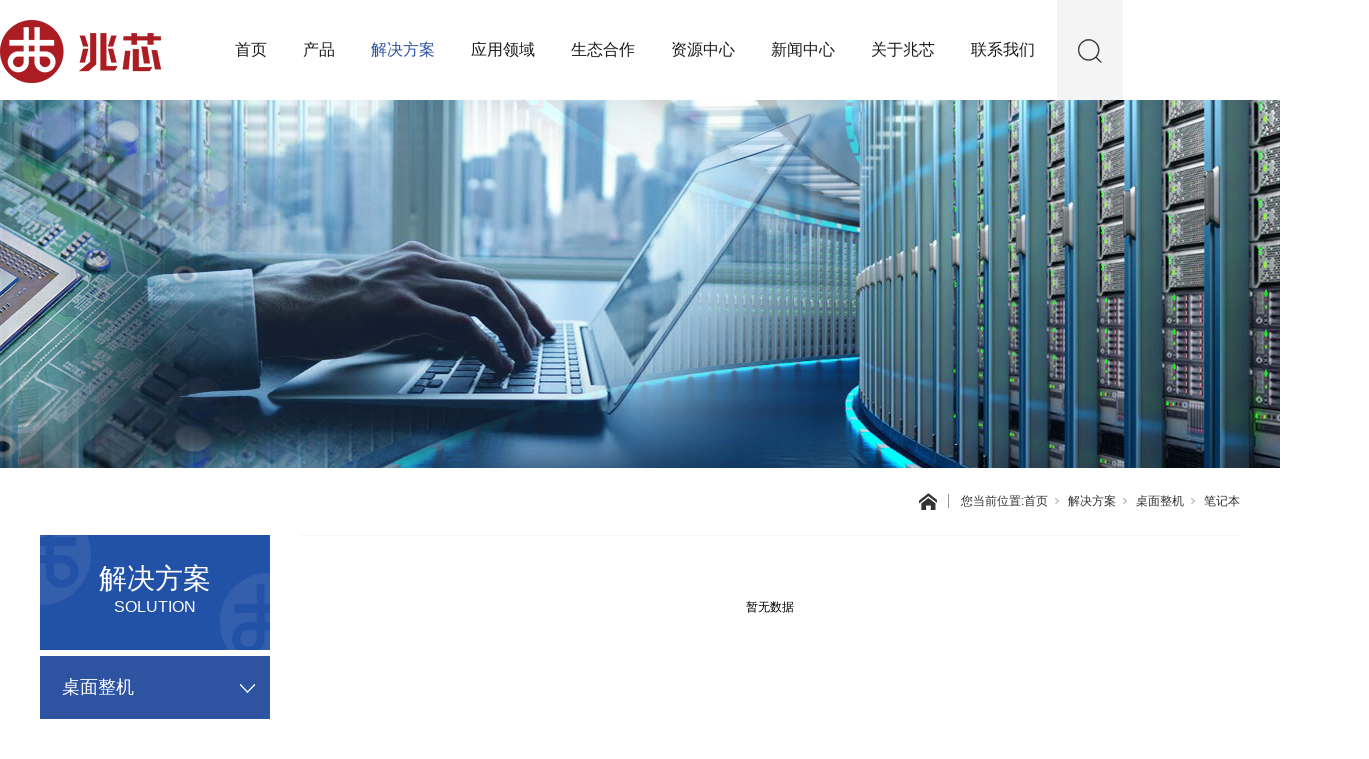

--- FILE ---
content_type: text/html;charset=utf-8
request_url: https://www.zhaoxin.com/case_view.aspx?nid=4&typeid=227&id=1535
body_size: 9173
content:
<!DOCTYPE html>


<html lang="zh-cn" xmlns="http://www.w3.org/1999/xhtml">
<head spw="768">

<title>大唐高鸿NZ5400CA- KX6000G笔记本 - 兆芯</title> 
<meta name="description" content="大唐高鸿NZ5400CA-KX6000G笔记本电脑采用兆芯开先® KX-6000G/4处理器，基准频率3.0GHz，最高工作频率3.3GHz，搭配 256GB 高速固态硬盘和 8GB 大容量 DDR4 内存，支持加密硬盘，高性能满足用户多样化任务需求。14 英寸屏幕搭配超窄边框设计有效提升屏占比，18..."/>
<meta name="keywords" content="大唐高鸿NZ5400CA- KX6000G笔记本,兆芯"/>


<meta charset="utf-8" />
<meta name="renderer" content="webkit"/>
<meta http-equiv="X-UA-Compatible" content="chrome=1"/>
<meta id="WebViewport" name="viewport" content="width=device-width, initial-scale=1.0, minimum-scale=1.0, maximum-scale=1.0, user-scalable=no, viewport-fit=cover, minimal-ui"/>
<meta name="format-detection" content="telephone=no,email=no"/>
<meta name="applicable-device" content="pc,mobile"/>
<meta http-equiv="Cache-Control" content="no-transform"/>
<script type="text/javascript">(function(){if(window.outerWidth>1024||!window.addEventListener){return;}
var w=document.getElementById('WebViewport');var dw=w.content;var em=true;function orientation(){if(window.orientation!=0){var width,scale;if(em){if(screen.width<767){return;}
width=767;scale=1.06;}else{width=1201;scale=0.65;}
w.content='width='+width+'px, initial-scale='+scale+', minimum-scale='+scale+', maximum-scale='+scale+', user-scalable=no, viewport-fit=cover, minimal-ui';}else{if(em){w.content=dw;}else{var scale=screen.width<=320?'0.25':'0.3';w.content='width=1200px, initial-scale='+scale+', minimum-scale='+scale+', maximum-scale=1.0, user-scalable=no, viewport-fit=cover, minimal-ui';}}}
this.addEventListener('orientationchange',function(){if(/Apple/.test(navigator.vendor||'')||navigator.userAgent.indexOf('Safari')>=0){return;};setTimeout(function(){var fullscrren=window.fullscrren||document.fullscreen;if(!fullscrren)document.location.reload();},20);});orientation();})();</script>
<link rel="stylesheet" type="text/css" id="css__solution_table" href="https://rc0.zihu.com/g3/M00/92/12/CgAH6F-9r7mAbxbiAAABvRf1NaM361.css" />
<link rel="stylesheet" type="text/css" id="css__solution111" href="https://rc0.zihu.com/g3/M00/92/12/CgAH6F-9r7qAPdi9AAADTE6zfns424.css" />
<link rel="stylesheet" type="text/css" id="css__xt" href="https://rc0.zihu.com/g3/M00/92/12/CgAH6F-9r7CASlcZAAAASEVu_O4100.css" />
<link rel="stylesheet" type="text/css" id="css__imgstyle" href="https://rc0.zihu.com/g3/M00/92/12/CgAH6F-9r7qAWhYmAAAB9N7zUuU927.css" />
<link rel="stylesheet" type="text/css" id="css__jjfa" href="https://rc0.zihu.com/g3/M00/92/12/CgAH6F-9r7qAFmAMAAAAd9_6Xr8847.css" />
<link rel="stylesheet" type="text/css" id="css__solution.1" href="https://rc0.zihu.com/g3/M00/92/12/CgAH6F-9r7qAArFmAAAEkRAUWWI795.css" />
<link rel="stylesheet" type="text/css" id="css__jjfabd1" href="https://rc0.zihu.com/g3/M00/92/12/CgAH6F-9r7uATe4zAAACc7o65P4617.css" />
<link rel="stylesheet" type="text/css" id="css__index12345" href="https://rc0.zihu.com/g3/M00/92/12/CgAH6F-9r7GAfJNeAAACC0Pol2U120.css" />
<link rel="stylesheet" type="text/css" id="slick.min.css" href="https://rc1.zihu.com/js/pb/slick-1.8.0/slick.min.css"/>
<link rel="stylesheet" type="text/css" id="respond_measure2" href="https://rc1.zihu.com/css/respond/site.respond.measure-tg-2.0.min.css"/><link rel="stylesheet" type="text/css" id="css__case_view" href="https://rc0.zihu.com/g5/M00/48/A1/CgAGbGktU12AeGexAAGKQXl5aW8376.css"/><link rel="bookmark" href="/Images/logo.ico"/>
<link rel="shortcut icon" href="/Images/logo.ico"/>
<script type="text/javascript" id="visit" >var userAgent=navigator.userAgent;if(/MSIE\s+[5678]\./.test(userAgent)){location.href="/Admin/Design/Edition.html?type=2";};var _jtime=new Date();function jsLoad(){window.jLoad=new Date()-_jtime;}function jsError(){window.jLoad=-1;}
</script>

<script type="text/javascript" id="publicjs" src="https://rc1.zihu.com/js/pb/3/public.1.7.js" onload="jsLoad()" onerror="jsError()"></script>
<script type="text/javascript" id="js__hymc" src="https://rc0.zihu.com/g3/M00/92/12/CgAH6F-9r7GAf4QBAAAA7ieKvcw5062.js"></script>
<script type="text/javascript">var windowWidth = $(window).width();
    if(windowWidth > 769){
    	$(".f409 .f409_img").css({'display':'none'});
    }</script>
<script type="text/javascript">if($(window).width()<768){

$(".xg_tMenuUl1.curr").css({"width":"100%"});

}</script>
<script type="text/javascript">$(".f409_olname").css("word-break","break-all");</script>
<script type="text/javascript">$(function(){
	$("#if1803083c5fe19f82e24e3>ul>li").eq(1).children(".xg_menuTitle1").children("a").attr("href","/zh.aspx?nid=3&typeid=87");
})</script>
<script type="text/javascript">$(function(){
	$("#if1803003cfeb100a86e746 .xg_menuUl>li").eq(1).children(".xg_menuTitle1").children("a").attr("href","/zh.aspx?nid=3&typeid=87");
})</script>
<script type="text/javascript">$(function(){
    $("#if1803083c5fe19f82e24e3>ul>li").eq(2).children(".xg_menuTitle1").children("a").attr("href","/case.aspx?nid=4&typeid=226");
})</script>
<script type="text/javascript">$(".p1803mf1803-0064c1564c082320a").css("position","absolute");</script>
<script type="text/javascript">$(function(){
	$("#if1803003cfeb100a86e746 .xg_menuUl>li").eq(7).children(".xg_menuTitle1").children("a").attr("href","/gsjj.aspx?nid=1&typeid=1");
})
$(function(){
	$("#if1803083c5fe19f82e24e3>ul>li").eq(7).children(".xg_menuTitle1").children("a").attr("href","/gsjj.aspx?nid=1&typeid=1");
})</script>
<script type="text/javascript">
var _hmt = _hmt || [];
(function() {
  var hm = document.createElement("script");
  hm.src = "https://hm.baidu.com/hm.js?935bcc5791f92b77be8139bc49054e74";
  var s = document.getElementsByTagName("script")[0]; 
  s.parentNode.insertBefore(hm, s);
})();
</script>
</head>

<body class="xg_body">
<form method="get" action="/case_view.aspx?id=1535&nid=4&typeid=227" data-identify="021821821801452212030196210219204209014501982102080" id="form1" data-ntype="2" data-ptype="4" NavigateId="4">


<div class="xg_header" id="xg_header" role="banner" includeId="header041493186112468908771891087347192210387689288197519393">



<section class="xg_section  p1803mf1803-00006" id="sf1803-00006">
<div class="container p1803mf1803-000060001" id="cf1803-000060001">
<div class="row hidden-lg">
<div class="col-sm-3 col-lg-3"><div class="xg_logo p1803mf1803-088c5eae9c2ac2837" logo="1"><h1><a href="/"><img data-src="/Images/logo.png?t=20251225141259" data-src-sm="/Images/m_logo.png?t=20251225141259" src="[data-uri]"  alt="兆芯" title="兆芯" /></a></h1></div></div>
<div class="col-sm-7 col-lg-6">
<div class="f409 p1803cf1803-06d81205f1be55553 p1803mf1803-06d81205f1be55553" id="cf1803-06d81205f1be55553" data-tag="409">
<div class="f409">
		<div id="company" class="company">
			<a href="index.aspx"></a>
		</div>
		<div class="f409_wrap">
			<ul class="reglogin">
				<li class="rllogin"><a href="#"></a></li>
				<span class="xian">|</span>
				<li class="rlreg"><a href="#"></a></li>
			</ul>
			<ul class="onlogin" style="display:none;">
				<li class="f409_olwel">
					<span class="onlogin1" name="onlogin1"></span>
				</li>
				<li class="f409_img">
					<a><img src="/Admin/Images/TourPic.jpg" title=""></a>
				</li>
                <div class="phone_box">
                	<li class="f409_olname">
                		<a id="loginedName" href="/member.aspx"></a>
                	</li>
                	<li class="f409_oltc">
                		<a id="loginout" href="javascript:void(0)"></a>
                	</li>
                </div>
			</ul>
		</div>
	</div>

</div></div>
<div class="col-sm-2 col-lg-3 p1803mf1803-0ca175e38a7685723"><div id="if1803003cfeb100a86e746" class="xg_menu p1803mf1803-003cfeb100a86e746" role="navigation"  data-droptype="0" data-mobileshoweffect="2" data-mobilelisttype="0"><ul class="xg_menuUl hidden-sm">
<li class="xg_menuLi1" home='1'><div class="xg_menuTitle1"><a class="xg_menuA xg_menuA1" href="/" target="_self">首页</a></div></li>
<li data-nid="3" class="xg_menuLi1"><div class="xg_menuTitle1"><a class="xg_menuA xg_menuA1" href="/pro.aspx?nid=3" target="_self">产品</a></div></li>
<li data-nid="4" class="xg_menuLi1"><div class="xg_menuTitle1"><a class="xg_menuA xg_menuA1" href="/case_complex.aspx?nid=4" target="_self">解决方案</a></div></li>
<li data-nid="34" class="xg_menuLi1"><div class="xg_menuTitle1"><a class="xg_menuA xg_menuA1" href="/information_complex.aspx?nid=34" target="_self">应用领域</a></div></li>
<li data-nid="28" class="xg_menuLi1"><div class="xg_menuTitle1"><a class="xg_menuA xg_menuA1" href="/clapro_dls.aspx?nid=28&typeid=62" target="_self">生态合作</a></div></li>
<li data-nid="31" class="xg_menuLi1"><div class="xg_menuTitle1"><a class="xg_menuA xg_menuA1" href="/prodshow_complex.aspx?nid=31" target="_self">资源中心</a></div></li>
<li data-nid="2" class="xg_menuLi1"><div class="xg_menuTitle1"><a class="xg_menuA xg_menuA1" href="/news_complex.aspx?nid=2" target="_self">新闻中心</a></div></li>
<li data-nid="1" class="xg_menuLi1"><div class="xg_menuTitle1"><a class="xg_menuA xg_menuA1" href="/about_complex.aspx?nid=1" target="_self" rel="nofollow">关于兆芯</a></div></li>
<li data-nid="7" class="xg_menuLi1"><div class="xg_menuTitle1"><a class="xg_menuA xg_menuA1" href="/contact_complex.aspx?nid=7" target="_self" rel="nofollow">联系我们</a></div></li></ul><div class="xg_menuMobile hidden-lg"><div class="xg_memu_btn"></div><div class="xg_menuPanel"><ul class="xg_menuUl">
<li class="xg_menuLi1" home='1'><div class="xg_menuTitle1"><a class="xg_menuA xg_menuA1" href="/" target="_self">首页</a></div></li>
<li data-nid="3" class="xg_menuLi1"><div class="xg_menuTitle1"><a class="xg_menuA xg_menuA1" href="/pro.aspx?nid=3" target="_self">产品</a></div></li>
<li data-nid="4" class="xg_menuLi1"><div class="xg_menuTitle1"><a class="xg_menuA xg_menuA1" href="/case_complex.aspx?nid=4" target="_self">解决方案</a></div></li>
<li data-nid="34" class="xg_menuLi1"><div class="xg_menuTitle1"><a class="xg_menuA xg_menuA1" href="/information_complex.aspx?nid=34" target="_self">应用领域</a></div></li>
<li data-nid="28" class="xg_menuLi1"><div class="xg_menuTitle1"><a class="xg_menuA xg_menuA1" href="/clapro_dls.aspx?nid=28&typeid=62" target="_self">生态合作</a></div></li>
<li data-nid="31" class="xg_menuLi1"><div class="xg_menuTitle1"><a class="xg_menuA xg_menuA1" href="/prodshow_complex.aspx?nid=31" target="_self">资源中心</a></div></li>
<li data-nid="2" class="xg_menuLi1"><div class="xg_menuTitle1"><a class="xg_menuA xg_menuA1" href="/news_complex.aspx?nid=2" target="_self">新闻中心</a></div></li>
<li data-nid="1" class="xg_menuLi1"><div class="xg_menuTitle1"><a class="xg_menuA xg_menuA1" href="/about_complex.aspx?nid=1" target="_self" rel="nofollow">关于兆芯</a></div></li>
<li data-nid="7" class="xg_menuLi1"><div class="xg_menuTitle1"><a class="xg_menuA xg_menuA1" href="/contact_complex.aspx?nid=7" target="_self" rel="nofollow">联系我们</a></div></li></ul><div class="xg_menuShade"></div></div></div></div>
</div></div>
<div class="row hidden-sm">
<div class="col-sm-12 col-lg-2 p1803mf1803-02c7aef2e925db431"><div class="xg_logo p1803mf1803-08b3d3d6d2ea12873" logo="1"><h1><a href="/"><img data-src="/Images/logo.png?t=20251225141259" data-src-sm="/Images/m_logo.png?t=20251225141259" src="[data-uri]"  alt="致力提供高效、兼容、安全的自主通用处理器芯片解决方案" title="致力提供高效、兼容、安全的自主通用处理器芯片解决方案" /></a></h1></div></div>
<div class="col-sm-12 col-lg-8 p1803mf1803-0f4ad72ffb1ecfb83"><div id="if1803083c5fe19f82e24e3" class="xg_menu p1803mf1803-083c5fe19f82e24e3" role="navigation"  data-droptype="0" data-mobileshoweffect="0" data-mobilelisttype="0"><ul class="xg_menuUl hidden-sm">
<li class="xg_menuLi1" home='1'><div class="xg_menuTitle1"><a class="xg_menuA xg_menuA1" href="/" target="_self">首页</a></div></li>
<li data-nid="3" class="xg_menuLi1"><div class="xg_menuTitle1"><a class="xg_menuA xg_menuA1" href="/pro.aspx?nid=3" target="_self">产品</a></div></li>
<li data-nid="4" class="xg_menuLi1"><div class="xg_menuTitle1"><a class="xg_menuA xg_menuA1" href="/case_complex.aspx?nid=4" target="_self">解决方案</a></div></li>
<li data-nid="34" class="xg_menuLi1"><div class="xg_menuTitle1"><a class="xg_menuA xg_menuA1" href="/information_complex.aspx?nid=34" target="_self">应用领域</a></div></li>
<li data-nid="28" class="xg_menuLi1"><div class="xg_menuTitle1"><a class="xg_menuA xg_menuA1" href="/clapro_dls.aspx?nid=28&typeid=62" target="_self">生态合作</a></div></li>
<li data-nid="31" class="xg_menuLi1"><div class="xg_menuTitle1"><a class="xg_menuA xg_menuA1" href="/prodshow_complex.aspx?nid=31" target="_self">资源中心</a></div></li>
<li data-nid="2" class="xg_menuLi1"><div class="xg_menuTitle1"><a class="xg_menuA xg_menuA1" href="/news_complex.aspx?nid=2" target="_self">新闻中心</a></div></li>
<li data-nid="1" class="xg_menuLi1"><div class="xg_menuTitle1"><a class="xg_menuA xg_menuA1" href="/about_complex.aspx?nid=1" target="_self" rel="nofollow">关于兆芯</a></div></li>
<li data-nid="7" class="xg_menuLi1"><div class="xg_menuTitle1"><a class="xg_menuA xg_menuA1" href="/contact_complex.aspx?nid=7" target="_self" rel="nofollow">联系我们</a></div></li></ul><div class="xg_menuMobile hidden-lg"><div class="xg_memu_btn"></div><div class="xg_menuPanel"><ul class="xg_menuUl">
<li class="xg_menuLi1" home='1'><div class="xg_menuTitle1"><a class="xg_menuA xg_menuA1" href="/" target="_self">首页</a></div></li>
<li data-nid="3" class="xg_menuLi1"><div class="xg_menuTitle1"><a class="xg_menuA xg_menuA1" href="/pro.aspx?nid=3" target="_self">产品</a></div></li>
<li data-nid="4" class="xg_menuLi1"><div class="xg_menuTitle1"><a class="xg_menuA xg_menuA1" href="/case_complex.aspx?nid=4" target="_self">解决方案</a></div></li>
<li data-nid="34" class="xg_menuLi1"><div class="xg_menuTitle1"><a class="xg_menuA xg_menuA1" href="/information_complex.aspx?nid=34" target="_self">应用领域</a></div></li>
<li data-nid="28" class="xg_menuLi1"><div class="xg_menuTitle1"><a class="xg_menuA xg_menuA1" href="/clapro_dls.aspx?nid=28&typeid=62" target="_self">生态合作</a></div></li>
<li data-nid="31" class="xg_menuLi1"><div class="xg_menuTitle1"><a class="xg_menuA xg_menuA1" href="/prodshow_complex.aspx?nid=31" target="_self">资源中心</a></div></li>
<li data-nid="2" class="xg_menuLi1"><div class="xg_menuTitle1"><a class="xg_menuA xg_menuA1" href="/news_complex.aspx?nid=2" target="_self">新闻中心</a></div></li>
<li data-nid="1" class="xg_menuLi1"><div class="xg_menuTitle1"><a class="xg_menuA xg_menuA1" href="/about_complex.aspx?nid=1" target="_self" rel="nofollow">关于兆芯</a></div></li>
<li data-nid="7" class="xg_menuLi1"><div class="xg_menuTitle1"><a class="xg_menuA xg_menuA1" href="/contact_complex.aspx?nid=7" target="_self" rel="nofollow">联系我们</a></div></li></ul><div class="xg_menuShade"></div></div></div></div>
</div>
<div class="col-sm-12 col-lg-2 p1803mf1803-01e24360dc7711c53"><div class="xg_img p1803mf1803-05528a9750d43b703"><img src="https://rc0.zihu.com/g3/M00/43/B7/CgAH6F6zYsqAYbvCAAAE8zX-XiI034.png" /></div>

<div class="f409 p1803cf1803-0d49077772e9b3acd p1803mf1803-0d49077772e9b3acd" id="cf1803-0d49077772e9b3acd" data-tag="409">
<div class="f409">
		<div id="company" class="company">
			<a href="index.aspx"></a>
		</div>
		<div class="f409_wrap">
			<ul class="reglogin">
				<li class="rllogin"><a href="#"></a></li>
				<span class="xian">|</span>
				<li class="rlreg"><a href="#"></a></li>
			</ul>
			<ul class="onlogin" style="display:none;">
				<li class="f409_olwel">
					<span class="onlogin1" name="onlogin1"></span>
				</li>
				<li class="f409_img">
					<a><img src="/Admin/Images/TourPic.jpg" title=""></a>
				</li>
                <div class="phone_box">
                	<li class="f409_olname">
                		<a id="loginedName" href="/member.aspx"></a>
                	</li>
                	<li class="f409_oltc">
                		<a id="loginout" href="javascript:void(0)"></a>
                	</li>
                </div>
			</ul>
		</div>
	</div>

</div><div id="if18030064c1564c082320a" class="xg_fsearch p1803mf1803-0064c1564c082320a" role="search" data-target="_self" data-navigateids="2,3,34,4" data-searchtype="1" data-go="/search.aspx" data-btn="if180304901a4ea00e8bf2f">
<div class="row">
<div class="col-sm-12 col-lg-12 p1803mf1803-08235c7413689a94d"><div class="xg_itext p1803mf1803-07d332104726de7a7" form-field ="Key" data-field-search ="Key" label="搜索"><input class="xg_itext_input" type="text" id="input_if180307d332104726de7a7" name="if180307d332104726de7a7"  value="" placeholder="请输入..."/><span class="xg_fierror"></span></div>
<div class="xg_ibtn p1803mf1803-04901a4ea00e8bf2f"><input id="if180304901a4ea00e8bf2f" type="button" value="  " /></div>
</div></div></div>
</div></div></div></section>
</div><div class="xg_banner" id="xg_banner" width="100%">

<section class="xg_section  p1806m40001" id="s40001">
<div class="container p1806m400010001" id="c400010001">
<div class="row">
<div class="col-sm-12 col-lg-12"><div id="i6d4bef526313b8fa" class="xg_abanner p1806m6d4bef526313b8fa slick.min.css slider single-item-rtl" data-loop="1" data-grabcursor="1" data-dots="0" data-arrows="0" data-scalheight="213" data-effect="1" data-speed="0" data-mobilarrow="0" data-adaptive="0" data-height="368" data-width="1920" style="overflow: hidden;">
<div class="xg_banner_item"><div class="xg_banner_img"><img data-src="https://rc0.zihu.com/g3/M00/55/20/CgAH6F77DBeAGUX-AAX5c2CyPHM375.jpg,https://rc0.zihu.com/g3/M00/55/20/CgAH6F77DEiAeVmEAAKTkQbDSNM346.jpg" alt="联想" title="联想" /></div>
<div class="container"></div></div>
</div>
</div></div></div></section>
</div>
<div class="xg_content" id="xg_content" role="main">

<section class="xg_section  p1806m50002" id="s50002">
<div class="container" id="c500020001">
<div class="row hidden-sm">
<div class="col-sm-12 col-lg-12"><div class="xg_crumbs p1806m57cd6d25c1c72470"><span class="xg_crumbs_item"><span class="xg_crumbs_prefix" data-label="text-prefix">您当前位置:</span><a class="xg_crumbs_a" href="/" target="_self">首页</a></span><span class="xg_crumbs_span"></span><span class="xg_crumbs_item"><a class="xg_crumbs_a" href="/case_complex.aspx?nid=4" target="_self">解决方案</a></span><span class="xg_crumbs_span"></span><span class="xg_crumbs_item"><a class="xg_crumbs_a" href="/case.aspx?nid=4&typeid=162">桌面整机</a></span><span class="xg_crumbs_span"></span><span class="xg_crumbs_item"><a class="xg_crumbs_a" href="/case.aspx?nid=4&typeid=227">笔记本</a></span></div>
</div></div>
<div class="row hidden-lg" id="r5000200010007">
<div class="col-sm-12 col-lg-12 p1806mfdff34019c60ffa1"><div id="id24a4fad59344cff" class="xg_html p1806md24a4fad59344cff"><p>更多</p></div>
<div id="i8d7bf91c6b6b4b28" class="xg_tMenu3 xg_tMenu p1806m8d7bf91c6b6b4b28" data-urlinlastlevel="1">
<ul class="xg_tMenuUl1" data-curparents="162">
<li data-tid="162" class="xg_tMenuLi1"><div class="xg_tTitle1"><a class="xg_tMenuA1" href="javascript:void(0)">桌面整机</a></div>
<ul class="xg_tMenuUl2">
<li data-tid="226" class="xg_tMenuLi2"><div class="xg_tTitle2"><a class="xg_tMenuA2" href="/case.aspx?nid=4&typeid=226">台式机</a></div></li>
<li data-tid="227" class="xg_tMenuLi2"><div class="xg_tTitle2"><a class="xg_tMenuA2" href="/case.aspx?nid=4&typeid=227">笔记本</a></div></li>
<li data-tid="228" class="xg_tMenuLi2"><div class="xg_tTitle2"><a class="xg_tMenuA2" href="/case.aspx?nid=4&typeid=228">一体机</a></div></li>
<li data-tid="229" class="xg_tMenuLi2"><div class="xg_tTitle2"><a class="xg_tMenuA2" href="/case.aspx?nid=4&typeid=229">云终端</a></div></li></ul></li>
<li data-tid="165" class="xg_tMenuLi1"><div class="xg_tTitle1"><a class="xg_tMenuA1" href="javascript:void(0)">服务器</a></div>
<ul class="xg_tMenuUl2">
<li data-tid="230" class="xg_tMenuLi2"><div class="xg_tTitle2"><a class="xg_tMenuA2" href="/case.aspx?nid=4&typeid=230">通用服务器</a></div></li>
<li data-tid="231" class="xg_tMenuLi2"><div class="xg_tTitle2"><a class="xg_tMenuA2" href="/case.aspx?nid=4&typeid=231">存储服务器</a></div></li>
<li data-tid="271" class="xg_tMenuLi2"><div class="xg_tTitle2"><a class="xg_tMenuA2" href="/case.aspx?nid=4&typeid=271">工作站</a></div></li></ul></li>
<li data-tid="166" class="xg_tMenuLi1"><div class="xg_tTitle1"><a class="xg_tMenuA1" href="javascript:void(0)">工业主板</a></div>
<ul class="xg_tMenuUl2">
<li data-tid="172" class="xg_tMenuLi2"><div class="xg_tTitle2"><a class="xg_tMenuA2" href="/case.aspx?nid=4&typeid=172">ATX工业主板</a></div></li>
<li data-tid="171" class="xg_tMenuLi2"><div class="xg_tTitle2"><a class="xg_tMenuA2" href="/case.aspx?nid=4&typeid=171">Micro-ATX工业主板</a></div></li>
<li data-tid="170" class="xg_tMenuLi2"><div class="xg_tTitle2"><a class="xg_tMenuA2" href="/case.aspx?nid=4&typeid=170">Mini-ITX工业主板</a></div></li>
<li data-tid="244" class="xg_tMenuLi2"><div class="xg_tTitle2"><a class="xg_tMenuA2" href="/case.aspx?nid=4&typeid=244">COMe</a></div></li>
<li data-tid="169" class="xg_tMenuLi2"><div class="xg_tTitle2"><a class="xg_tMenuA2" href="/case.aspx?nid=4&typeid=169">ATCA</a></div></li>
<li data-tid="232" class="xg_tMenuLi2"><div class="xg_tTitle2"><a class="xg_tMenuA2" href="/case.aspx?nid=4&typeid=232">VPX</a></div></li></ul></li>
<li data-tid="167" class="xg_tMenuLi1"><div class="xg_tTitle1"><a class="xg_tMenuA1" href="javascript:void(0)">工业平台</a></div>
<ul class="xg_tMenuUl2">
<li data-tid="233" class="xg_tMenuLi2"><div class="xg_tTitle2"><a class="xg_tMenuA2" href="/case.aspx?nid=4&typeid=233">工业电脑</a></div></li>
<li data-tid="234" class="xg_tMenuLi2"><div class="xg_tTitle2"><a class="xg_tMenuA2" href="/case.aspx?nid=4&typeid=234">Box PC</a></div></li>
<li data-tid="235" class="xg_tMenuLi2"><div class="xg_tTitle2"><a class="xg_tMenuA2" href="/case.aspx?nid=4&typeid=235">工业平板电脑</a></div></li>
<li data-tid="236" class="xg_tMenuLi2"><div class="xg_tTitle2"><a class="xg_tMenuA2" href="/case.aspx?nid=4&typeid=236">便携机</a></div></li>
<li data-tid="237" class="xg_tMenuLi2"><div class="xg_tTitle2"><a class="xg_tMenuA2" href="/case.aspx?nid=4&typeid=237">OPS</a></div></li>
<li data-tid="238" class="xg_tMenuLi2"><div class="xg_tTitle2"><a class="xg_tMenuA2" href="/case.aspx?nid=4&typeid=238">工业服务器</a></div></li>
<li data-tid="258" class="xg_tMenuLi2"><div class="xg_tTitle2"><a class="xg_tMenuA2" href="/case.aspx?nid=4&typeid=258">NAS网络附属存储</a></div></li>
<li data-tid="246" class="xg_tMenuLi2"><div class="xg_tTitle2"><a class="xg_tMenuA2" href="/case.aspx?nid=4&typeid=246">网络安全平台</a></div></li>
<li data-tid="286" class="xg_tMenuLi2"><div class="xg_tTitle2"><a class="xg_tMenuA2" href="/case.aspx?nid=4&typeid=286">工作站</a></div></li>
<li data-tid="287" class="xg_tMenuLi2"><div class="xg_tTitle2"><a class="xg_tMenuA2" href="/case.aspx?nid=4&typeid=287">柜面机</a></div></li></ul></li>
<li data-tid="168" class="xg_tMenuLi1"><div class="xg_tTitle1"><a class="xg_tMenuA1" href="javascript:void(0)">系统级解决方案</a></div>
<ul class="xg_tMenuUl2">
<li data-tid="185" class="xg_tMenuLi2"><div class="xg_tTitle2"><a class="xg_tMenuA2" href="/xtjjfa.aspx?nid=4&typeid=185">党政办公系统解决方案</a></div></li>
<li data-tid="184" class="xg_tMenuLi2"><div class="xg_tTitle2"><a class="xg_tMenuA2" href="/xtjjfa.aspx?nid=4&typeid=184">私有云系统解决方案</a></div></li></ul></li></ul></div>
</div></div></div></section>

<section class="xg_section  p1806m50003" id="s50003">
<div class="container" id="c500030001">
<div class="row">
<div class="col-sm-12 col-lg-3 hidden-sm p1806m22d71676756b703a">
<div class="row">
<div class="col-sm-12 col-lg-12 p1806m28cc3f896d0115d6"><div class="xg_text p1806ma1025aa5bd9c2f04"><span>解决方案</span></div>
<div class="xg_text p1806m45edaca7508cd41b"><span>SOLUTION</span></div>
</div></div>
<div class="row hidden-sm">
<div class="col-sm-12 col-lg-12"><div id="i5757d2ab6ae53bd1" class="xg_tMenu3 xg_tMenu p1806m5757d2ab6ae53bd1" data-urlinlastlevel="0">
<ul class="xg_tMenuUl1" data-curparents="162">
<li data-tid="162" class="xg_tMenuLi1"><div class="xg_tTitle1"><a class="xg_tMenuA1" href="/case.aspx?nid=4&typeid=162">桌面整机</a></div>
<ul class="xg_tMenuUl2">
<li data-tid="226" class="xg_tMenuLi2"><div class="xg_tTitle2"><a class="xg_tMenuA2" href="/case.aspx?nid=4&typeid=226">台式机</a></div></li>
<li data-tid="227" class="xg_tMenuLi2"><div class="xg_tTitle2"><a class="xg_tMenuA2" href="/case.aspx?nid=4&typeid=227">笔记本</a></div></li>
<li data-tid="228" class="xg_tMenuLi2"><div class="xg_tTitle2"><a class="xg_tMenuA2" href="/case.aspx?nid=4&typeid=228">一体机</a></div></li>
<li data-tid="229" class="xg_tMenuLi2"><div class="xg_tTitle2"><a class="xg_tMenuA2" href="/case.aspx?nid=4&typeid=229">云终端</a></div></li></ul></li>
<li data-tid="165" class="xg_tMenuLi1"><div class="xg_tTitle1"><a class="xg_tMenuA1" href="/case.aspx?nid=4&typeid=165">服务器</a></div>
<ul class="xg_tMenuUl2">
<li data-tid="230" class="xg_tMenuLi2"><div class="xg_tTitle2"><a class="xg_tMenuA2" href="/case.aspx?nid=4&typeid=230">通用服务器</a></div></li>
<li data-tid="231" class="xg_tMenuLi2"><div class="xg_tTitle2"><a class="xg_tMenuA2" href="/case.aspx?nid=4&typeid=231">存储服务器</a></div></li>
<li data-tid="271" class="xg_tMenuLi2"><div class="xg_tTitle2"><a class="xg_tMenuA2" href="/case.aspx?nid=4&typeid=271">工作站</a></div></li></ul></li>
<li data-tid="166" class="xg_tMenuLi1"><div class="xg_tTitle1"><a class="xg_tMenuA1" href="/case.aspx?nid=4&typeid=166">工业主板</a></div>
<ul class="xg_tMenuUl2">
<li data-tid="172" class="xg_tMenuLi2"><div class="xg_tTitle2"><a class="xg_tMenuA2" href="/case.aspx?nid=4&typeid=172">ATX工业主板</a></div></li>
<li data-tid="171" class="xg_tMenuLi2"><div class="xg_tTitle2"><a class="xg_tMenuA2" href="/case.aspx?nid=4&typeid=171">Micro-ATX工业主板</a></div></li>
<li data-tid="170" class="xg_tMenuLi2"><div class="xg_tTitle2"><a class="xg_tMenuA2" href="/case.aspx?nid=4&typeid=170">Mini-ITX工业主板</a></div></li>
<li data-tid="244" class="xg_tMenuLi2"><div class="xg_tTitle2"><a class="xg_tMenuA2" href="/case.aspx?nid=4&typeid=244">COMe</a></div></li>
<li data-tid="169" class="xg_tMenuLi2"><div class="xg_tTitle2"><a class="xg_tMenuA2" href="/case.aspx?nid=4&typeid=169">ATCA</a></div></li>
<li data-tid="232" class="xg_tMenuLi2"><div class="xg_tTitle2"><a class="xg_tMenuA2" href="/case.aspx?nid=4&typeid=232">VPX</a></div></li></ul></li>
<li data-tid="167" class="xg_tMenuLi1"><div class="xg_tTitle1"><a class="xg_tMenuA1" href="/case.aspx?nid=4&typeid=167">工业平台</a></div>
<ul class="xg_tMenuUl2">
<li data-tid="233" class="xg_tMenuLi2"><div class="xg_tTitle2"><a class="xg_tMenuA2" href="/case.aspx?nid=4&typeid=233">工业电脑</a></div></li>
<li data-tid="234" class="xg_tMenuLi2"><div class="xg_tTitle2"><a class="xg_tMenuA2" href="/case.aspx?nid=4&typeid=234">Box PC</a></div></li>
<li data-tid="235" class="xg_tMenuLi2"><div class="xg_tTitle2"><a class="xg_tMenuA2" href="/case.aspx?nid=4&typeid=235">工业平板电脑</a></div></li>
<li data-tid="236" class="xg_tMenuLi2"><div class="xg_tTitle2"><a class="xg_tMenuA2" href="/case.aspx?nid=4&typeid=236">便携机</a></div></li>
<li data-tid="237" class="xg_tMenuLi2"><div class="xg_tTitle2"><a class="xg_tMenuA2" href="/case.aspx?nid=4&typeid=237">OPS</a></div></li>
<li data-tid="238" class="xg_tMenuLi2"><div class="xg_tTitle2"><a class="xg_tMenuA2" href="/case.aspx?nid=4&typeid=238">工业服务器</a></div></li>
<li data-tid="258" class="xg_tMenuLi2"><div class="xg_tTitle2"><a class="xg_tMenuA2" href="/case.aspx?nid=4&typeid=258">NAS网络附属存储</a></div></li>
<li data-tid="246" class="xg_tMenuLi2"><div class="xg_tTitle2"><a class="xg_tMenuA2" href="/case.aspx?nid=4&typeid=246">网络安全平台</a></div></li>
<li data-tid="286" class="xg_tMenuLi2"><div class="xg_tTitle2"><a class="xg_tMenuA2" href="/case.aspx?nid=4&typeid=286">工作站</a></div></li>
<li data-tid="287" class="xg_tMenuLi2"><div class="xg_tTitle2"><a class="xg_tMenuA2" href="/case.aspx?nid=4&typeid=287">柜面机</a></div></li></ul></li>
<li data-tid="168" class="xg_tMenuLi1"><div class="xg_tTitle1"><a class="xg_tMenuA1" href="/xtjjfa.aspx?nid=4&typeid=168">系统级解决方案</a></div>
<ul class="xg_tMenuUl2">
<li data-tid="185" class="xg_tMenuLi2"><div class="xg_tTitle2"><a class="xg_tMenuA2" href="/xtjjfa.aspx?nid=4&typeid=185">党政办公系统解决方案</a></div></li>
<li data-tid="184" class="xg_tMenuLi2"><div class="xg_tTitle2"><a class="xg_tMenuA2" href="/xtjjfa.aspx?nid=4&typeid=184">私有云系统解决方案</a></div></li></ul></li></ul></div>
</div></div></div>
<div class="col-sm-12 col-lg-9 p1806m996b6feb0c4fe81a">
<div class="row">
<div class="col-sm-12 col-lg-12 p1806me77fe386e798b70d"><div id="ide32af0b916eae34" class="xg_list p1806mde32af0b916eae34" data-nid="4" data-ntype="2" data-dtype="3"><div class="data_row row"><div class="data_col col-lg-12 col-sm-12"><div class="xg_data_notdata">暂无数据</div></div></div></div>
</div></div></div></div></div></section>

<section class="xg_section xg_section_fixd p1806m50005" id="s50005">
<div class="container" id="c500050001">
<div class="row">
<div class="col-sm-12 col-lg-12 p1806m41fbe7d9e2c43a65">
<div class="row">
<div class="col-sm-12 col-lg-12 p1806mb6d0bb9da5b35d18"><div id="i66d1414dafda4274" class="xg_html p1806m66d1414dafda4274"><p>咨询我们</p></div>
<div id="i127e1cc151095716" class="xg_html p1806m127e1cc151095716"><p>请您填写以下信息，我们的工作人员将尽快与您联系，谢谢！</p></div>
<div class="xg_ibtn p1806mc4f33cd284be0295"><input id="ic4f33cd284be0295" type="button" value="  " /></div>
</div></div>
<div class="row">
<div class="col-sm-12 col-lg-12 p1806m97e744255f64fba2"><div id="i3cc4085b8a2ee72d" class="xg_fadvisory p1806m3cc4085b8a2ee72d" role="form" data-btn="i73af868f67bb6f15" data-readonly="1">
<div class="row">
<div class="col-sm-12 col-lg-12 p1806m3e91745619e99568"><div class="xg_itext p1806m13742c7e6d70c5da" form-field ="Company" label="姓名："><span class="xg_itext_span" data-label="name">姓名：</span><input class="xg_itext_input" type="text" id="input_i13742c7e6d70c5da" name="i13742c7e6d70c5da"  value="" placeholder="请输入姓名"/><span class="xg_fierror"></span></div>
<div class="xg_itext p1806m708c604d4406ff56" form-field ="CompanyUrl" label="公司名称："><span class="xg_itext_span" data-label="name">公司名称：</span><input class="xg_itext_input" type="text" id="input_i708c604d4406ff56" name="i708c604d4406ff56"  value="" placeholder="请输入贵司名称"/><span class="xg_fierror"></span></div>
<div class="xg_itext p1806md0f5782c25c75e5d" form-field ="Mobile" label="手机："><span class="xg_itext_span" data-label="name">手机：</span><input class="xg_itext_input" type="text" id="input_id0f5782c25c75e5d" name="id0f5782c25c75e5d"  value="" placeholder="请输入手机"/><span class="xg_fierror"></span></div>
<div class="xg_itext p1806m9ea6b40f0e46d6e2" form-field ="Budget" label="邮箱："><span class="xg_itext_span" data-label="name">邮箱：</span><input class="xg_itext_input" type="text" id="input_i9ea6b40f0e46d6e2" name="i9ea6b40f0e46d6e2"  value="" placeholder="请输入邮箱"/><span class="xg_fierror"></span></div>
<div id="i07db854935a0e7d7" class="xg_ichkbox p1806m07db854935a0e7d7" multi-data="1" form-field="Telephone" label="您所需的服务（可多选）："><label class="xg_ichkbox_label" data-label="name">您所需的服务（可多选）：</label><label><input id="i07db854935a0e7d7_0" type="checkbox" name="i07db854935a0e7d7" value="产品价格咨询" data-input="true" /><span>产品价格咨询</span></label>
<label><input id="i07db854935a0e7d7_1" type="checkbox" name="i07db854935a0e7d7" value="产品技术咨询" data-input="true" /><span>产品技术咨询</span></label>
<label><input id="i07db854935a0e7d7_2" type="checkbox" name="i07db854935a0e7d7" value="解决方案咨询" data-input="true" /><span>解决方案咨询</span></label>
<span class="xg_fierror"></span></div>
<div class="xg_ibtn p1806m73af868f67bb6f15"><input id="i73af868f67bb6f15" type="button" value="提交信息" /></div>
</div></div></div>
</div></div>
<div class="row">
<div class="col-sm-12 col-lg-12 p1806m422455087ce662a3"><div id="id8b029053ca28234" class="xg_html p1806md8b029053ca28234"><p>为必填项目</p></div>
</div></div></div></div>
<div class="row">
<div class="col-sm-12 col-lg-12 p1806m24cc01bf2e635921">
<div class="row">
<div class="col-sm-12 col-lg-12 p1806m010143de28552ece"><div id="i4fb82822cd313a1d" class="xg_html p1806m4fb82822cd313a1d"><p>下载资料</p></div>
<div id="i1a0a9ea8fcc9b9ca" class="xg_html p1806m1a0a9ea8fcc9b9ca"><p>请您填写以下信息，以便获取相关资料，谢谢！</p></div>
<div class="xg_ibtn p1806m6bb0dd9a90aa1e1a"><input id="i6bb0dd9a90aa1e1a" type="button" value="  " /></div>
</div></div>
<div class="row">
<div class="col-sm-12 col-lg-12 p1806mad7960da88bcbf63"><div id="ibd3eb9254b0cff75" class="xg_fadvisory p1806mbd3eb9254b0cff75" role="form" data-btn="if75c0c5b06f73f58" data-readonly="1">
<div class="row">
<div class="col-sm-12 col-lg-12 p1806mbecdfec9d14396f5"><div class="xg_itext p1806mb6e435cb2ca6fff1" form-field ="Company" label="姓名："><span class="xg_itext_span" data-label="name">姓名：</span><input class="xg_itext_input" type="text" id="input_ib6e435cb2ca6fff1" name="ib6e435cb2ca6fff1"  value="" placeholder="请输入姓名"/><span class="xg_fierror"></span></div>
<div class="xg_itext p1806m42e5b9a85fb47719" form-field ="CompanyUrl" label="公司名称："><span class="xg_itext_span" data-label="name">公司名称：</span><input class="xg_itext_input" type="text" id="input_i42e5b9a85fb47719" name="i42e5b9a85fb47719"  value="" placeholder="请输入贵司名称"/><span class="xg_fierror"></span></div>
<div class="xg_itext p1806mfc3dde6165eabb81" form-field ="Mobile" label="手机："><span class="xg_itext_span" data-label="name">手机：</span><input class="xg_itext_input" type="text" id="input_ifc3dde6165eabb81" name="ifc3dde6165eabb81"  value="" placeholder="请输入手机"/><span class="xg_fierror"></span></div>
<div class="xg_itext p1806m923f519f37b59f27" form-field ="Budget" label="邮箱："><span class="xg_itext_span" data-label="name">邮箱：</span><input class="xg_itext_input" type="text" id="input_i923f519f37b59f27" name="i923f519f37b59f27"  value="" placeholder="请输入邮箱"/><span class="xg_fierror"></span></div>
<div class="xg_ibtn p1806mf75c0c5b06f73f58"><input id="if75c0c5b06f73f58" type="button" value="提交信息" /></div>
</div></div></div>
</div></div>
<div class="row">
<div class="col-sm-12 col-lg-12 p1806md2621f5bdbbdd105"><div id="i2f0fdc918b88acbe" class="xg_html p1806m2f0fdc918b88acbe"><p>为必填项目</p></div>
</div></div></div></div>
<div class="row">
<div class="col-sm-12 col-lg-12 p1806m22c21392d26f8e59"><div id="i615eb7b002900b45" class="xg_html p1806m615eb7b002900b45"><p>&nbsp; &nbsp;</p></div>
</div></div></div></section>
</div>
<div class="xg_footer" id="xg_footer" role="contentinfo" includeId="footer2975477520616888939135561647634036139345">



<section class="xg_section  p1871mf1871-00003" id="sf1871-00003">
<div class="container" id="cf1871-000030001">
<div class="row">
<div class="col-sm-12 col-lg-7 p1871mf1871-0079892bf9472dad0"><div id="if18710ce9a04a0fad1e1ce" class="xg_html p1871mf1871-0ce9a04a0fad1e1ce"><p>关于兆芯</p></div>
<div id="if187108c08a78f05593f4e" class="xg_html p1871mf1871-08c08a78f05593f4e"><p>兆芯掌握自主通用处理器及其系统平台芯片研发设计的核心技术，全面覆盖其微架构与实现技术等关键领域，构建了健全的知识产权体系，支撑国家产业信息安全和国家数字经济实现高质量发展。</p></div>
</div>
<div class="col-sm-12 col-lg-5">
<div class="row">
<div class="col-sm-8 col-lg-7 p1871mf1871-0c561cabb0cb3654a"><div class="xg_text p1871mf1871-0121f2e6828546609"><a href="/zh.aspx?nid=3&typeid=87" target="_self"><span>产品</span></a></div>
<div class="xg_text p1871mf1871-0805cbb10f0123ffd"><a href="/case.aspx?nid=4&typeid=226" target="_self"><span>解决方案</span></a></div>
<div class="xg_text p1871mf1871-0aad2d6c01b9295d3"><a href="/information.aspx?nid=34&typeid=247" target="_self"><span>应用领域</span></a></div>
<div class="xg_text p1871mf1871-04f977a29ea0eaa3f"><a href="/clapro_dls.aspx?nid=28&typeid=62" target="_self"><span>生态合作</span></a></div>
<div class="xg_text p1871mf1871-07906273d5262590a"><a href="/jswz.aspx?nid=31&typeid=63" target="_self"><span>资源中心</span></a></div>
<div class="xg_text p1871mf1871-0f9991ce57e8d720b"><a href="/qyxw.aspx?nid=2&typeid=4" target="_self"><span>新闻中心</span></a></div>
<div class="xg_text p1871mf1871-01793269ecf2a2a40"><a href="/gsjj.aspx?nid=1&typeid=1" rel="nofollow" target="_self"><span>关于兆芯</span></a></div>
<div class="xg_text p1871mf1871-053f118ef396a7483"><a href="/contact_complex.aspx?nid=7" rel="nofollow" target="_self"><span>联系我们</span></a></div>
</div>
<div class="col-sm-4 col-lg-5 p1871mf1871-072ea65f14bfaedfe"><div class="xg_img p1871mf1871-00c398b86dd29fa48"><img src="https://rc0.zihu.com/g3/M00/45/52/CgAH5161B8KALgW-AABK4y9vfc0647.png" /></div>
<div id="if187109c0c04a3b4f1d565" class="xg_html p1871mf1871-09c0c04a3b4f1d565"><p>微信公众号</p></div>
</div></div></div></div></div></section>

<section class="xg_section  p1871mf1871-00004" id="sf1871-00004">
<div class="container" id="cf1871-000040001">
<div class="row">
<div class="col-sm-12 col-lg-12 p1871mf1871-0ed42b46c9986f1c7"><div class="xg_text p1871mf1871-0d3f47032356385b2"><span>Copyright ©2019 - 2023  上海兆芯集成电路股份有限公司 All Rights Reserved.</span></div>
<div class="xg_text p1871mf1871-0244f5d749bfe92ba"><a href="/sitemap.aspx" target="_self"><span>网站地图</span></a></div>
<div class="xg_text p1871mf1871-0a39ce40eaf198b5f"><a href="https://beian.miit.gov.cn/" rel="nofollow" target="_blank"><span>沪ICP备14053699号-1</span></a></div>
<div class="xg_text p1871mf1871-010e7505ba22cb253"><span><div style="width:300px;margin:0px; padding:0px;">                                 		<a target="_blank" href="http://www.beian.gov.cn/portal/registerSystemInfo?recordcode=31011502010510" style="display:inline-block;text-decoration:none;height:19px;line-height:19px;"><img src="https://rc0.zihu.com/g3/M00/5C/59/CgAH6F8P8ByAA8d0AAAO9r3c-ak417.png" style="float:left;" alt="公安备案" title="公安备案"/><p style="float:left;height:19px;line-height:19px;margin: 0px 0px 0px 5px; color:#fff;">沪公网安备 31011502010510号</p></a></div></span></div>
</div></div></div></section>
</div>


<script type='text/javascript'>(function(){function e(b,a){var c=b.getItem(a);if(!c)return'';c=JSON.parse(c);return c.time&&new Date(c.time)<new Date?'':c.val||''}var l=new Date,g=null,k=function(){window.acessFinish=new Date-l};window.addEventListener?window.addEventListener('load',k):window.attachEvent&&window.attachEvent('onload',k);var g=setTimeout(function(){g&&clearTimeout(g);var b=document.location.href,a;a=/\.html|.htm/.test(document.location.href)?document.forms[0].getAttribute('Page'):'';b='/Admin/Access/Load.ashx?ver\x3d1\x26req\x3d'+h(b);a&&(b+='\x26f\x3d'+h(a));a=h(window.document.referrer);if(!(2E3<a.length)){var c=e(localStorage,'_hcid'),f=e(sessionStorage,'_hsid'),d=e(localStorage,'_huid');a&&(b+='\x26ref\x3d'+a);c&&(b+='\x26_hcid\x3d'+c);f&&(b+='\x26_hsid\x3d'+f);d&&(b+='\x26_huid\x3d'+d);b+='\x26sw\x3d'+screen.width+'\x26sh\x3d'+screen.height;b+='\x26cs\x3d'+(window.jLoad?window.jLoad:-1);$?$.getScript(b):(a=document.createElement('script'),a.src=b,document.body.appendChild(a))}},3E3),d=null,h=function(b){if(!b)return'';if(!d){d={};for(var a=0;10>a;a++)d[String.fromCharCode(97+a)]='0'+a.toString();for(a=10;26>a;a++)d[String.fromCharCode(97+a)]=a.toString()}for(var c='',f,e,g=b.length,a=0;a<g;a++)f=b.charAt(a),c=(e=d[f])?c+('x'+e):c+f;return encodeURIComponent(c).replace(/%/g,'x50').replace(/\./g,'x51')}})();</script>

</form>
</body>
<script type="text/javascript" id="slick.min.js" src="https://rc1.zihu.com/js/pb/slick-1.8.0/slick.min.js?t=1"></script>
<script type="text/javascript">var h=false;
$(".p1803mf1803-05528a9750d43b703").click(function(){
if(h){
 $(".p1803mf1803-0064c1564c082320a").slideDown(500);
h=false;
}else{
 $(".p1803mf1803-0064c1564c082320a").slideUp(500);
h=true;
}

})
 $(".p1803mf1803-0064c1564c082320a").css({"width":"221px","height":"70px"});</script>
<script type="text/javascript">$(function(){
$(".p1803mf1803-05528a9750d43b703").css({"cursor":"pointer"});
})</script>
<script type="text/javascript">$("#if18410bd48ab1f12ce946d").css("display","none");</script>
<script type="text/javascript">$(".p1803mf1803-0064c1564c082320a").css("position","absolute");</script>
<script type="text/javascript">$("#cf1803-0d49077772e9b3acd").css("display","none");
$("#cf1803-06d81205f1be55553").css("display","none");</script>
<script type="text/javascript">if ($("#ibd3eb9254b0cff75").length > 0) {
    var name = $(".p1806m0d0f32e4759aed6c").text();
    var divHtml = "<div class='xg_itext p1779m04c4267845f541c2' form-field='Cenre' label='表单来源' style='display: none;'><span class='xg_itext_span' data-label='name'>表单来源</span><input class='xg_itext_input' type='text' name='i04c4267845f541c2' value='" + name + "' placeholder='表单来源'><span class='xg_fierror'></span></div>"
    $(".p1806mbecdfec9d14396f5").append(divHtml);
    $(".p1806m3e91745619e99568").append(divHtml);
}</script>
<script type="text/javascript" id="js__case_view" src="https://rc0.zihu.com/g5/M00/4A/A8/CgAGbGlM1e6AAh4nAADEWAEGAl09401.js"></script>

</html>


--- FILE ---
content_type: text/css
request_url: https://rc0.zihu.com/g3/M00/92/12/CgAH6F-9r7mAbxbiAAABvRf1NaM361.css
body_size: 251
content:
@media only screen and (min-width: 769px){
.ueditorTableStyle tr:first-child td {
    padding: 11px 10px !important;
}
.ueditorTableStyle td, .ueditorTableStyle th {
    padding: 8px 10px !important;
    border: 1px solid #DDD;
}
.ueditorTableStyle{width:100% !important;}
}
@media only screen and (max-width: 769px){
.ueditorTableStyle{width:200%;}
.ueditorTableStyle td, .ueditorTableStyle th {
    border: 1px solid #DDD;
}
}


--- FILE ---
content_type: text/css
request_url: https://rc0.zihu.com/g3/M00/92/12/CgAH6F-9r7qAPdi9AAADTE6zfns424.css
body_size: 652
content:
@media (min-width: 768px) {
.col-sm-12.col-lg-12.p1806m41fbe7d9e2c43a65 {
    position: fixed;
    top: 50%;
    left: 50%;
    width: 874px;
    height: 652px;
    margin-left: -437px;
    margin-top: -326px;
    z-index: 9999;
}
   }


@media (max-width: 768px) {
.col-sm-12.col-lg-12.p1806m41fbe7d9e2c43a65 {
    position: fixed;
    top: 10%;
    left: 3%;
    width: 94%;
    height: auto;
    z-index: 9999;
}
   }



@media (min-width: 768px) {
.col-sm-12.col-lg-12.p1806m24cc01bf2e635921 {
    position: fixed;
    top: 50%;
    left: 50%;
    width: 874px;
    height: 586px;
    margin-left: -437px;
    margin-top: -293px;
    z-index: 9999;
}
   }


@media (max-width: 768px) {
.col-sm-12.col-lg-12.p1806m24cc01bf2e635921 {
    position: fixed;
    top: 10%;
    left: 3%;
    width: 94%;
    height: auto;
    z-index: 9999;
}
   }

--- FILE ---
content_type: text/css
request_url: https://rc0.zihu.com/g3/M00/92/12/CgAH6F-9r7CASlcZAAAASEVu_O4100.css
body_size: -121
content:
em{font-style: italic !important;}
strong{font-weight: bold !important;}

--- FILE ---
content_type: text/css
request_url: https://rc0.zihu.com/g3/M00/92/12/CgAH6F-9r7qAWhYmAAAB9N7zUuU927.css
body_size: 308
content:
@media only screen and (min-width: 769px){
.ueditorTableStyle tr:first-child td {
    padding: 11px 10px !important;
}
.ueditorTableStyle td, .ueditorTableStyle th {
    padding: 8px 10px !important;
}
.ueditorTableStyle{width:100% !important;}
}
@media only screen and (max-width: 769px){
.ueditorTableStyle{width:200%;}
}

@media only screen and (max-width: 769px){
.p1806m18cd9917003ebc15 p img{width:200%;}
}
@media only screen and (min-width: 769px){
.p1806m18cd9917003ebc15 p img{width:100%;}
}

--- FILE ---
content_type: text/css
request_url: https://rc0.zihu.com/g3/M00/92/12/CgAH6F-9r7qAFmAMAAAAd9_6Xr8847.css
body_size: -73
content:
.p1806m150e8068e69a9a4b li{list-style: inherit !important;}
.p1806m61da496dcd8da96c li{list-style: inherit !important;}

--- FILE ---
content_type: text/css
request_url: https://rc0.zihu.com/g3/M00/92/12/CgAH6F-9r7qAArFmAAAEkRAUWWI795.css
body_size: 971
content:
@media (max-width: 768px) {

.p1806mb6e435cb2ca6fff1 .xg_itext_span:before {content: "*";color: red;font-size: 16px;height: 30px;line-height: 30px;vertical-align: middle}
.p1806m42e5b9a85fb47719 .xg_itext_span:before {content: "*";color: red;font-size: 16px;height: 30px;line-height: 30px;vertical-align: middle}
.p1806mfc3dde6165eabb81 .xg_itext_span:before {content: "*";color: red;font-size: 16px;height: 30px;line-height: 30px;vertical-align: middle}
.p1806m923f519f37b59f27 .xg_itext_span:before {content: "*";color: red;font-size: 16px;height: 30px;line-height: 30px;vertical-align: middle}
.p1806m13742c7e6d70c5da .xg_itext_span:before {content: "*";color: red;font-size: 16px;height: 30px;line-height: 30px;vertical-align: middle}
.p1806m708c604d4406ff56 .xg_itext_span:before {content: "*";color: red;font-size: 16px;height: 30px;line-height: 30px;vertical-align: middle}
.p1806md0f5782c25c75e5d .xg_itext_span:before {content: "*";color: red;font-size: 16px;height: 30px;line-height: 30px;vertical-align: middle}
.p1806m9ea6b40f0e46d6e2 .xg_itext_span:before {content: "*";color: red;font-size: 16px;height: 30px;line-height: 30px;vertical-align: middle}



}

--- FILE ---
content_type: text/css
request_url: https://rc0.zihu.com/g3/M00/92/12/CgAH6F-9r7uATe4zAAACc7o65P4617.css
body_size: 435
content:
@media (max-width: 414px){
	#ibd3eb9254b0cff75{
        left: -2%;

    }
    .p1806mf75c0c5b06f73f58{
    	margin-left: 31% !important;
    }
	#i3cc4085b8a2ee72d{
		left: -3%;

	}
	#i07db854935a0e7d7{
		padding-left: 13%;
	}
}
@media (max-width: 384px){
	#ibd3eb9254b0cff75{
        left: -2%;

    }
    .p1806mf75c0c5b06f73f58{
    	margin-left: 31% !important;
    }
	#i3cc4085b8a2ee72d{
		left: -3%;

	}
	#i07db854935a0e7d7{
		padding-left: 8%;
	}
}

@media (max-width: 320px){
	#i3cc4085b8a2ee72d{
        left:-1%;

    }
    #ibd3eb9254b0cff75{
        left:0%;

    }
    #i07db854935a0e7d7{
		padding-left: 3%;
	}
	
}

--- FILE ---
content_type: text/css
request_url: https://rc0.zihu.com/g3/M00/92/12/CgAH6F-9r7GAfJNeAAACC0Pol2U120.css
body_size: 331
content:
@media only screen and (min-width: 1200px) and (max-width: 1300px){
	
    .p1803mf1803-0f4ad72ffb1ecfb83{
        margin-left: 0px !important;
        width: 65% !important;
    }
    #if1803083c5fe19f82e24e3>ul>li>div .xg_menuA1{
    	padding-left: 1.5rem;
    	padding-right: 1.5rem;

    }
   .p1803mf1803-01e24360dc7711c53{
   	padding-left: 0px !important;
   }
}


@media only screen and (min-width: 1200px) and (max-width: 1428px){
	
    .p1775md70adeb7a2ba338f{
    	background-position: 0px 6px !important;
    }
}

--- FILE ---
content_type: text/css
request_url: https://rc0.zihu.com/g5/M00/48/A1/CgAGbGktU12AeGexAAGKQXl5aW8376.css
body_size: 100875
content:
/* public default css */.xg_section,.container-fluid,div[class^='col-']{position:relative}.xg_section_fixd{height:200px}.xg_section,.xg_header,.xg_banner,.xg_content,.xg_footer{clear:both}.container,.container-fluid{height:100%}.xg_screen{text-align:center}.xg_screen:after{content:"";display:inline-block;vertical-align:middle;height:100%}.xg_screen .container,.xg_screen .container-fluid{display:inline-block;vertical-align:middle;max-height:650px;height:auto}.xg_html{height:auto;line-height:25px;font-size:14px;color:#666;text-align:left;overflow:hidden}.xg_logo,.xg_text,.xg_html{display:block;overflow:hidden}.xg_logo{min-height:10px}.xg_logo h1,.xg_logo img{width:100%;height:100%;display:block}.xg_text{height:auto;line-height:25px;font-size:14px;color:#666;text-align:left;word-wrap:break-word;word-break:normal}input[type="text"]{width:150px;height:30px;margin:5px}.xg_ibtn{display:block;width:150px;height:40px;overflow:hidden}input[type='button']{outline:0;border:0;width:100%;height:100%;background-color:transparent}.xg_img{width:100px;height:100px;overflow:hidden}.xg_img a{display:block;width:100%;height:100%}.xg_img img,.xg_logo h1 .xg_logo img{width:100%;height:100%;display:block}[identify="enable-sharelogin_wb"],[identify="enable-pcscanfocuslogin"],[identify="enable-sharelogin_wx"],[identify="enable-sharelogin_qq"],[identify="enable-sharelogin_weixin"]{width:60px;height:60px}.xg_gotop{width:60px;height:60px;position:relative;-webkit-border-radius:50%;-moz-border-radius:50%;border-radius:50%;cursor:pointer;background:#e8e8e8 url(https://rc1.zihu.com/img/public/gototop.png) center center no-repeat}.xg_gotop:hover{background:#e8e8e8 url(https://rc1.zihu.com/img/public/gototop1.png) center center no-repeat}.xg_gotop a{display:block;width:100%;height:100%}.xg_flink{position:relative;padding:15px 0;background-color:#fff;font-size:0;margin:0 auto}.xg_flink .xg_flink_item{display:inline-block;cursor:pointer;padding:5px 20px;max-width:240px;height:auto;overflow:hidden;font-size:12px;color:#333;text-align:center}.xg_flink .xg_flink_item:hover{text-decoration:underline}.xg_flink a{color:#333}.xg_iframe_line{border:0;height:100%}.xg_pager{line-height:33px}.xg_pager span{padding:4px 10px;border:1px solid #e2e2e2;margin-left:5px;font-size:14px}.xg_pager span:first-child{margin-left:0}.xg_pager span:hover{color:#51b5f5}.xg_pager span a{cursor:pointer}.xg_pager span a:hover{color:#51b5f5}.xg_pager .xg_pnInNu{width:44px;height:27px;border:0}.xg_pager .fyb_w_gong,.xg_pager .fyb_w_spage,.xg_pager .fyn_w_gong,.xg_pager .fym_w_spage,.xg_pager .fym_w_gong,.xg_pager .fyi_w_gong{border-right:0}.xg_pager .fyb_n_tpage,.xg_pager .fyb_pszie,.xg_pager .fyn_n_tpage,.xg_pager .fym_pszie,.xg_pager .fym_n_tpage,.xg_pager .fyi_n_tpage{border-left:none;border-right:0;margin-left:-15px}.xg_pager .fyb_w_reccount,.xg_pager .fyb_w_reccount,.xg_pager .fyn_w_spage,.xg_pager .fym_w_reccount,.xg_pager .fym_w_reccount,.xg_pager .fyi_w_spage{border-left:none;margin-left:-15px}.xg_pager .fyb_t_goto{margin:0}.xg_pager a{color:#333}.xg_ul{line-height:34px}.xg_ul .xg_ul_li{height:34px;color:#626262;font-size:14px;padding-left:20px}.xg_ul .xg_ul_li:hover{background-color:#f0f0f0}.xg_sbtn .bdsharebuttonbox{padding:5px}.xg_itext label{vertical-align:top}.xg_itext_span{font-size:11px}.xg_itext input{width:249px;padding-left:10px;height:38px;border:1px solid #e2e2e2;color:#999;font-size:14px}.xg_itext textarea{width:249px;padding:5px 10px;height:80px;line-height:20px;border:1px solid #e2e2e2;color:#999;font-size:14px}.xg_ldrop select,.xg_idrop select{width:249px;padding-left:10px;height:40px;border:1px solid #e2e2e2;color:#999;font-size:14px;-webkit-appearance:menulist;-moz-appearance:menulist;appearance:menulist}.xg_ckcode .xg_check_tip{font-size:14px;cursor:pointer}.xg_ckcode .xg_check_tip:hover{color:#51B5F5}.xg_iemail label{color:#666;font-size:16px;margin-right:4px}.xg_iemail input{width:249px;padding-left:10px;height:38px;border:1px solid #e2e2e2;color:#999;font-size:14px}.xg_iemail textarea{width:249px;padding:5px 10px;height:80px;line-height:20px;border:1px solid #e2e2e2;color:#999;font-size:14px}.xg_imobile label{color:#666;font-size:16px;margin-right:4px}.xg_imobile input{width:249px;padding-left:10px;height:38px;border:1px solid #e2e2e2;color:#999;font-size:14px}.xg_imobile textarea{width:249px;padding:5px 10px;height:80px;line-height:20px;border:1px solid #e2e2e2;color:#999;font-size:14px}.xg_ipwd label{color:#666;font-size:16px;margin-right:4px}.xg_ipwd input{width:249px;padding-left:10px;height:38px;border:1px solid #e2e2e2;color:#999;font-size:14px}.xg_ipwd textarea{width:249px;padding:5px 10px;height:80px;line-height:20px;border:1px solid #e2e2e2;color:#999;font-size:14px}.xg_iradio{line-height:40px}.xg_iradio [data-type="message"]{display:block;text-align:center;font-size:16px;height:40px;color:#666}.xg_iradio label:first-child{margin-left:0}.xg_iradio input[type="radio"]{-webkit-appearance:radio;-moz-appearance:radio;appearance:radio;position:relative;top:2px}[data-tag="InputCheckBox"]{line-height:40px}[data-tag="InputCheckBox"] [data-type="message"]{display:block;text-align:center;font-size:16px;height:40px;color:#666}[data-tag="InputCheckBox"] label:first-child{margin-left:0}[data-tag="InputCheckBox"] input[type="checkbox"]{-webkit-appearance:checkbox;-moz-appearance:checkbox;appearance:checkbox;position:relative;top:2px}[data-tag="InputCheckBox"] span{margin-left:3px}.xg_crumbs{font-size:0}.xg_crumbs>span{font-size:12px;margin-left:7px;display:inline-block;color:#444}.xg_crumbs span:first-child{margin-left:0}.xg_crumbs .xg_crumbs_span{background:url(https://rc1.zihu.com/img/public/arrows_right.png);width:6px;height:7px;background-repeat:no-repeat}.xg_crumbs .xg_crumbs_span:last-child{display:none}.xg_prevnext{line-height:30px;color:#333;font-size:14px}.xg_prevnext .xg_prevnext_item:hover{color:#51b5f5}.xg_prevnext .xg_prevnext_item{display:inline-block;width:250px;cursor:pointer}.xg_prevnext .xg_prevnext_title{margin-left:8px}.xg_navTwo{font-size:0}.xg_navTwo .tierLi{position:relative;display:inline-block;width:110px;height:40px;line-height:40px;font-size:14px;color:#fff;background-color:#51b5f5}.xg_navTwo .tierLi:hover .navContent{display:block}.xg_navTwo .tierLi-select{background-color:#3e99d4}.xg_navTwo .tierName{text-align:center;cursor:pointer}.xg_navTwo .tierName:hover{background-color:#3e99d4}.xg_navTwo .navContent{position:absolute;left:0;top:40px;width:440px;height:auto;display:none}.xg_navTwo .navContentUl{position:relative}.xg_navTwo .navContentLi{width:110px;height:40px;line-height:40px;background-color:#5dbcf9}.xg_navTwo .navContentLi:hover{background-color:#5ba3d2}.xg_navTwo .navContentLi:hover .ncContent{display:block}.xg_navTwo .navContentLi-select{background-color:#5ba3d2}.xg_navTwo .ncName{width:100%;text-align:center;cursor:pointer}.xg_navTwo .ncContent{position:absolute;box-sizing:border-box;left:110px;top:0;width:330px;line-height:20px;height:160px;padding:5px 15px;background-color:#b5b1b1;display:none}.xg_navTwo .navContentLi:first-child .ncContent{display:block}.xg_tMenu1 .xg_tMenuLi1{width:110px;height:auto;background-color:#51b5f5;color:#fff;font-size:14px;line-height:40px}.xg_tMenu1 .xg_tMenuLi1:hover{background-color:#3e99d4}.xg_tMenu1 .xg_tMenuLi1-select{background-color:#3e99d4}.xg_tMenu1 a{display:block;height:100%;width:100%}.xg_tMenu1 .xg_tTitle1{width:100%;text-align:center;cursor:pointer}.xg_tMenu1 .xg_tMenuUl2{width:100%}.xg_tMenu1 .xg_tMenuLi2{width:100%;text-align:center;cursor:pointer;background-color:#5dbcf9}.xg_tMenu1 .xg_tMenuLi2:hover{background-color:#429dda}.xg_tMenu1 .xg_tMenuLi2-select{background-color:#429dda}.xg_tMenu1 .xg_tTitle2{width:100%;text-align:center;cursor:pointer}.xg_tMenu1 .xg_tMenuLi3{width:100%;text-align:center;cursor:pointer;background-color:#86ccf9}.xg_tMenu1 .xg_tMenuLi3:hover{background-color:#6dbef3}.xg_tMenu1 .xg_tMenuLi3-select{background-color:#6dbef3}.xg_tMenu1 .xg_tTitle3{width:100%;text-align:center;cursor:pointer}.xg_tMenu2 a{display:block;width:100%;height:100%}.xg_tMenu2 .xg_tMenuLi1{position:relative;width:110px;height:auto;background-color:#51b5f5;color:#fff;font-size:14px;line-height:40px}.xg_tMenu2 .xg_tMenuLi1:hover{background-color:#3e99d4}.xg_tMenu2 .xg_tMenuLi1:hover .xg_tMenuUl2{display:block}.xg_tMenu2 .xg_tMenuLi1-select{background-color:#3e99d4}.xg_tMenu2 .xg_tTitle1{width:100%;text-align:center;cursor:pointer}.xg_tMenu2 .xg_tMenuUl2{width:100%;position:absolute;left:100%;top:0;z-index:1;display:none}.xg_tMenu2 .xg_tMenuLi2{position:relative;width:110px;height:auto;background-color:#5dbcf9;color:#fff;font-size:14px}.xg_tMenu2 .xg_tMenuLi2:hover{background-color:#429dda}.xg_tMenu2 .xg_tMenuLi2:hover .xg_tMenuUl3{display:block}.xg_tMenu2 .xg_tMenuLi2-select{background-color:#429dda}.xg_tMenu2 .xg_tTitle2{width:100%;text-align:center;cursor:pointer}.xg_tMenu2 .xg_tMenuUl3{width:100%;position:absolute;left:100%;top:0;display:none}.xg_tMenu2 .xg_tMenuLi3{background-color:#86ccf9}.xg_tMenu2 .xg_tMenuLi3:hover{background-color:#58b0e8}.xg_tMenu2 .xg_tMenuLi3-select{background-color:#58b0e8}.xg_tMenu2 .xg_tTitle3{width:100%;text-align:center;cursor:pointer}.xg_tMenu3 a{display:block;width:100%;height:100%}.xg_tMenu3 .xg_tMenuLi1{width:110px;line-height:40px;background-color:#51b5f5;color:#fff;cursor:pointer;font-size:14px}.xg_tMenu3 .xg_tMenuLi1:hover{background-color:#3e99d4}.xg_tMenu3 .xg_tMenuLi1-select{background-color:#3e99d4}.xg_tMenu3 .xg_tMenuLi1-select .xg_tMenuUl2{display:block}.xg_tMenu3 .xg_tTitle1{width:100%;text-align:center}.xg_tMenu3 .xg_tMenuUl2{width:100%;display:none}.xg_tMenu3 .xg_tMenuLi2{width:100%;background-color:#5dbcf9}.xg_tMenu3 .xg_tMenuLi2:hover{background-color:#429dda}.xg_tMenu3 .xg_tMenuLi2-select{background-color:#429dda}.xg_tMenu3 .xg_tMenuLi2-select .xg_tMenuUl3{display:block}.xg_tMenu3 .xg_tTitle2{width:100%;text-align:center}.xg_tMenu3 .xg_tMenuUl3{width:100%;display:none}.xg_tMenu3 .xg_tMenuLi3{width:100%;background-color:#86ccf9}.xg_tMenu3 .xg_tMenuLi3:hover{background-color:#58b0e8}.xg_tMenu3 .xg_tMenuLi3-select{background-color:#58b0e8}.xg_tMenu3 .xg_tMenuLi3-select .xg_tMenuUl4{display:block}.xg_tMenu3 .xg_tTitle3{width:100%;text-align:center}.xg_tMenu3 .xg_tMenuUl4{width:100%;display:none}.xg_tMenu3 .xg_tMenuLi4{width:100%;background-color:#84c1e8}.xg_tMenu3 .xg_tMenuLi4:hover{background-color:#81b7da}.xg_tMenu3 .xg_tMenuLi4-select{background-color:#81b7da}.xg_tMenu3 .xg_tTitle4{width:100%;text-align:center}.xg_bnavi .xg_menuUl{font-size:0;color:#444}.xg_bnavi .xg_menuUl:after{display:block;content:'';clear:both;height:0;visibility:hidden}.xg_bnavi a{width:100%;height:100%;display:block}.xg_bnavi .xg_menuLi1{color:#444}.xg_bnavi .xg_menuLi1{position:relative;float:left;width:110px;font-size:14px;line-height:40px;cursor:pointer;color:#444;z-index:100;text-align:center;height:40px}.xg_bnavi .xg_menuTitle2{text-align:center;height:40px}.xg_bnavi .xg_menuTitle3{text-align:center;height:40px}.xg_bnavi .xg_menuTitle3:hover a{color:#000}@media(min-width:769px){.xg_menu .xg_menuUl{font-size:0;color:#333}.xg_menu .xg_menuA{display:block;width:100%;height:100%}.xg_menu .xg_menuLi1{position:relative;display:inline-block;width:110px;font-size:14px;height:40px;line-height:40px;cursor:pointer;background-color:#51b5f5;color:#fff;z-index:100}.xg_menu .xg_menuLi1:hover{background-color:#3e99d4}.xg_menu .xg_menuLi1:hover .xg_menuUl2{display:block}.xg_menu .xg_menuLi1-select{background-color:#3e99d4}.xg_menu .xg_menuTitle1{text-align:center}.xg_menu .xg_menuUl2{position:absolute;top:40px;left:0;width:100%;display:none}.xg_menu .xg_menuLi2{position:relative;background-color:#5dbcf9;color:#fff}.xg_menu .xg_menuLi2:hover{background-color:#429dda}.xg_menu .xg_menuLi2:hover .xg_menuUl3{display:block}.xg_menu .xg_menuLi2-select{background-color:#429dda}.xg_menu .xg_menuTitle2{text-align:center}.xg_menu .xg_menuUl3{position:absolute;left:100%;top:0;display:none;width:100%}.xg_menu .xg_menuLi3{position:relative;background-color:#75c2f3;color:#fff}.xg_menu .xg_menuLi3:hover{background-color:#58b0e8}.xg_menu .xg_menuLi3:hover .xg_menuUl4{display:block}.xg_menu .xg_menuLi3-select{background-color:#58b0e8}.xg_menu .xg_menuTitle3{text-align:center}.xg_menu .xg_menuUl4{position:absolute;left:100%;top:0;display:none;width:100%}.xg_menu .xg_menuLi4{text-align:center;background-color:#86ccf9;color:#fff}.xg_menu .xg_menuLi4:hover{background-color:#6dbef3}.xg_menu .xg_menuLi4-select{background-color:#6dbef3}.xg_menu .xg_menuTitle4{text-align:center}}@media(max-width:768px){.xg_menu .xg_menuA{display:block;width:100%;height:100%;padding-left:25px}.xg_menu .xg_menuA:active{background-color:#f4f4f4;color:#333}.xg_menu .xg_menuMobile{width:19px;height:15px}.xg_menu .xg_memu_btn{width:19px;height:15px;background:url(https://rc1.zihu.com/img/public/xg_memu_btn.png) no-repeat;background-size:contain}.xg_menu .xg_menuUl{background-color:#fff;padding-top:25px;width:205px;height:100%;position:relative;z-index:10002}.xg_menu .xg_menuLi1,.xg_menu .xg_menuLi2,.xg_menu .xg_menuLi3,.xg_menu .xg_menuLi4,.xg_menu .xg_menuLi5{line-height:45px;font-size:15px;color:#333;position:relative}.xg_menu .xg_menuUl2{display:none}.xg_menu .xg_menuUl3,.xg_menu .xg_menuUl4,.xg_menu .xg_menuUl5{display:none}.xg_menu .xg_menuUl5{display:none}.xg_menu .xg_menuShade{width:100%;height:100%;background-color:rgba(0,0,0,0.25);z-index:10001;position:absolute;left:0;top:0}.xg_menu .xg_menuMobileData{height:100%;width:205px;overflow-y:scroll}.xg_menu .xg_menutop{z-index:10002;background-color:#fff;position:relative}.xg_menu .xg_menubottom{z-index:10002;background-color:#fff;position:relative}}.xg_pager{color:#666;font-size:12px;position:relative}.xg_pager .xg_pnUl{overflow:hidden;text-align:center}.xg_pager a{color:inherit;padding:0 7px}.xg_pager li{display:inline-block;padding:3px 5px;margin-left:5px;color:#666;border:1px solid #ddd;border-radius:2px}.xg_pager .xg_pnNumber:hover,.xg_pager .xg_pnFirst:hover,.xg_pager .xg_pnPrev:hover,.xg_pager .xg_pnNext:hover,.xg_pager .xg_pnEnd:hover,.xg_pager .xg_pager:hover,.xg_pager .xg_pnTotallP:hover,.xg_pager .xg_pnPage:hover{background-color:#288df0;color:#fff}.xg_pager .xg_pnJump{padding:0;border:0}.xg_pager .xg_pnInNu{height:30px;padding:0;border:1px solid #ddd;text-align:center;width:40px;margin-left:5px}.xg_pager .PageIndex{text-decoration:none;display:inline-block;height:20px;border:1px solid #ddd;vertical-align:top;border-radius:2px;line-height:20px;padding:0 3px;cursor:pointer;margin-left:5px;color:#666}.xg_pager .xg_pnPCount{padding-left:7px;padding-right:7px}.xg_tab_tl{float:left;width:100px;border-left-width:1px;border-left-style:solid;border-top-width:1px;border-top-style:solid}li[class=xg_tab_tl]:last-child{border-right-width:1px;border-right-style:solid}.xg_tab_tl-select{background-color:#51b5f5}.xg_tab_tl div{font-weight:normal;cursor:pointer;text-align:center}.xg_tab_l_t:after{display:block;clear:both;content:"";visibility:hidden;height:0}.xg_tab_l_t{zoom:1}.xg_tab_tt{display:none;border-left-width:1px;border-left-style:solid;border-top-width:1px;border-top-style:solid;border-right-width:1px;border-right-style:solid;border-bottom-width:1px;border-bottom-style:solid}.xg_tab_tt-select{display:block}.xg_fierror{display:block;width:249px;position:relative;font-size:14px;margin-bottom:14px;font-size:14px}.xg_fadvisory{width:100%;display:block;height:200px}.xg_barcode{border:3px solid #ddd}.bds_tsina,.bds_weixin,.hk_clear{background-position:0 0!important}.bdshare-button-style0-16 .bds_more{background-position:0 0}.bdshare-button-style0-16 .bds_weixin{background-position:0 -1612px}.bdshare-button-style0-16 .bds_sqq{background-position:0 -2652px}.bdshare-button-style0-16 .bds_tqq{background-position:0 -260px}.bdshare-button-style0-16 .bds_tsina{background-position:0 -104px}.bdshare-button-style0-16{zoom:1}.bdshare-button-style0-16:after{content:".";visibility:hidden;display:block;height:0;clear:both}.bdshare-button-style0-16 a,.bdshare-button-style0-16 .bds_more{float:left;font-size:12px;padding-left:17px;line-height:16px;height:16px;background-image:url(https://www.zhaoxin.com/img/share/icons_0_16.png?v=d754dcc0.png);background-repeat:no-repeat;cursor:pointer;margin:6px 6px 6px 0}.bdshare-button-style0-16 a:hover{color:#333;opacity:.8;filter:alpha(opacity=80)}.bdshare-button-style0-16 .bds_more{color:#333;float:left}.bdsharebuttonbox .hk_clear{width:40px;height:40px;display:inline-block;margin:0 5px;padding-left:0}.bdsharebuttonbox .bds_tsina{background:url(https://rc1.zihu.com/img/toolbox/share_wb.png) no-repeat top center}.bdsharebuttonbox .bds_tsina:hover{background:url(https://rc1.zihu.com/img/toolbox/share_wb_hover.png) no-repeat top center}.bdsharebuttonbox .bds_weixin{background:url(https://rc1.zihu.com/img/toolbox/share_wx.png) no-repeat top center}.bdsharebuttonbox .bds_weixin:hover{background:url(https://rc1.zihu.com/img/toolbox/share_wx_hover.png) no-repeat top center}.bdsharebuttonbox .bds_sqq:hover{background:url(https://rc1.zihu.com/img/toolbox/share_qq.png) no-repeat top center}.bdsharebuttonbox .bds_sqq{background:url(https://rc1.zihu.com/img/toolbox/share_qq_hover.png) no-repeat top center}.bdsharebuttonbox .bds_sqq{background:url(https://rc1.zihu.com/img/toolbox/share_qq_hover.png) no-repeat top center}.bdshare-button-style0-16 .bds_more{background:url(https://rc1.zihu.com/img/toolbox/sharelogo/more.gif) no-repeat top center}.xg_unit,.xg_pricedata,.xg_mbtn{position:relative}.xg_mbtn{background:#288df0;color:#fff;padding:5px 0}.xg_data_notdata{position:relative;min-height:40px;line-height:40px;text-align:center;top:50%;margin-top:-15px}.xg_area_item0,.xg_area_item1,.xg_area_item2,.xg_area_item3{display:none;position:relative}.xg_area_container{overflow:hidden;color:#666;background-color:#FFF;width:100%;position:fixed;top:46%;bottom:0;left:0;z-index:99999;padding:40px 0 0 0;border-radius:15px 15px 0 0;box-shadow:2px -2px 11px #e4e4e4}.xg_area_options{padding-bottom:40px;overflow:auto;height:100%}.xg_area_options p{text-align:center;height:40px;line-height:40px}.xg_area_active{background-color:#eee}.xg_area_return{height:26px;width:28px;right:20px;top:10px;position:absolute;display:none}.xg_area_return svg{height:100%;width:100%}.xg_prd_name{position:relative;display:inline-block}.xg_prd_content{position:relative;display:inline-block}.xg_prd_row{display:block}.xg_prd_row div{display:inline-block}.xg_prd_col_name{width:200px;text-align:center}.xg_prd_col_num{width:80px;text-align:center}.xg_prd_col_num input{width:50px}.xg_prd_col_del a{cursor:pointer}.xg_video video{width:100%}.xg_video_button{display:none;position:absolute;height:100%;width:100%;top:0;left:0;margin:0;padding:0;background:#ccc;opacity:.4;z-index:99999}.xg_video_button img{max-height:48%;top:50%;left:50%;transform:translate(-50%,-50%);position:absolute}.lazyload{animation:loadingImg .15s ease-in}@keyframes loadingImg{from{opacity:0}to{opacity:1}}@media only screen and (max-width:768px){.mobile_hide{display:none!important}.mobile_an_hide{opacity:0!important}.xg_dropdownlist{display:none}}@media only screen and (min-width:769px){.pc_an_hide{opacity:0!important}.xg_dropdownlist{position:absolute;width:100vw;z-index:1;display:none}.xg_navi_template{display:none;position:relative;margin-left:auto;margin-right:auto;height:100px;width:100%;background:#fff}}.xg_banner_item{position:relative;overflow:hidden;float:left;visibility:hidden}@media only screen and (min-width:769px){.xg_banner_img img{margin-left:auto;margin-right:auto}.xg_banner_item .container{position:absolute;left:50%;top:0;margin-left:-600px;cursor:pointer}}@media only screen and (max-width:768px){.xg_banner_item .container{width:320px;position:absolute;left:50%;top:0;margin-left:-160px;cursor:pointer}}.xg_userlogin .xg_imobile{position:relative}.xg_userlogin .xg_imobile .checkcode{position:absolute;cursor:pointer}.xg_Hold-allBox{width:375px;height:667px;position:relative;background-color:#fff;border:1px solid #ddd;margin:5% auto;border-radius:8px}.xg_hfBox{width:90%;height:40px;line-height:40px;background-color:#efefef;box-shadow:0 2px 4px #ddd;margin-left:5%;border-radius:40px;font-size:0;color:#666;display:flex;justify-content:center;align-items:center}.xg_hfLink{display:inline-block;vertical-align:middle;font-size:12px;width:25%;text-align:center;position:relative}.xg_hfLink span{display:inline-block;vertical-align:middle}.xg_hfLink:after{content:'';position:absolute;right:0;top:18px;height:8px;width:1px;background-color:#b9bac1}.xg_hfLink:last-child:after{width:0}.xg_QQicon{display:inline-block;vertical-align:middle;width:17px;height:12px;background:url("https://rc1.zihu.com/img/toolbox/QQIcon.png") no-repeat;background-size:cover}.xg_popQQIcon,.xg_popQuanIcon{display:inline-block;vertical-align:middle;width:24px;height:24px}.xg_WXicon{display:inline-block;vertical-align:middle;width:17px;height:12px;background:url("https://rc1.zihu.com/img/toolbox/WXIcon.png") no-repeat;background-size:cover}.xg_Quanicon{display:inline-block;vertical-align:middle;width:17px;height:12px;background:url("https://rc1.zihu.com/img/toolbox/ico_qnl.png") no-repeat;background-size:cover}.xg_TELicon{display:inline-block;vertical-align:middle;width:17px;height:12px;background:url("https://rc1.zihu.com/img/toolbox/TELIcon.png") no-repeat;background-size:cover}.xg_Miccardicon{display:inline-block;vertical-align:middle;width:17px;height:12px;background:url("https://rc1.zihu.com/img/toolbox/ico_wmp.png") no-repeat;background-size:cover}.xg_WhatsAppicon{display:inline-block;vertical-align:middle;width:17px;height:12px;background:url("https://rc1.zihu.com/img/toolbox/WhatsappIcon.png") no-repeat;background-size:cover}.xg_Facebookicon{display:inline-block;vertical-align:middle;width:17px;height:12px;background:url("https://rc1.zihu.com/img/toolbox/FaceBookIcon.png") no-repeat;background-size:cover}.xg_Twittericon{display:inline-block;vertical-align:middle;width:17px;height:12px;background:url("https://rc1.zihu.com/img/toolbox/TwitterIcon.png") no-repeat;background-size:cover}.xg_popTELicon{display:inline-block;vertical-align:middle;width:24px;height:24px}.xg_MAILicon{display:inline-block;vertical-align:middle;width:17px;height:12px;background:url("https://rc1.zihu.com/img/toolbox/MAILIcon.png") no-repeat;background-size:cover}.xg_popMAILicon{display:inline-block;vertical-align:middle;width:24px;height:24px}.xg_popupBox{position:fixed;left:0;right:0;top:0;bottom:0;background-color:#000;opacity:.3;display:none}.xg_mainPopupBox{position:fixed;width:90%;border-radius:8px;background-color:#fff;top:50%;left:50%;transform:translate(-50%,-50%);text-align:center;font-size:14px;color:#666;display:none;z-index:99}.xg_mp-title{text-align:center;padding:15px;font-size:15px;color:#666;border-bottom:1px solid #f2f2f2}.xg_mp-list{margin:0 auto;width:240px;list-style:none}.xg_mp-list li{text-align:left;padding:20px 0;font-size:0;border-bottom:1px dashed #eee;display:flex;justify-content:space-between;align-items:center}.xg_mpl-left{display:inline-block;vertical-align:middle;font-size:14px;width:95px;color:#666}.xg_mpl-right{display:inline-block;vertical-align:middle;font-size:14px;text-align:right;width:135px;padding-right:5px;color:#666}.xg_closePopup{display:inline-block;vertical-align:middle;width:27px;height:27px;background:url("https://rc1.zihu.com/img/toolbox/closeIcon.png") no-repeat;background-size:cover;position:absolute;right:0;top:-40px;cursor:pointer}.xg_mpqqList,.xg_quanList{text-align:center;font-size:14px;cursor:pointer}.xg_mptxtfen{color:#e6266c;margin-left:25px}.xg_mptxtlan{color:#3477a8;margin-left:25px}.xg_zhiwen{display:inline-block;vertical-align:middle;width:13px;height:13px;background:url("https://rc1.zihu.com/img/toolbox/zhiwen.png") no-repeat;background-size:cover}.xg_wxList,.xg_miccardList{list-style:none;padding:10px 0}.xg_wxList li,.xg_miccardList li{padding:2px 0 5px;text-align:center;width:70%;margin:0 auto;border-bottom:1px dashed #ddd}.xg_wxList li:last-child,.xg_miccardList li:last-child{border-bottom:0}.xg_wxl-title,.xg_miccardl-title{font-size:14px;color:#000;position:relative;display:inline-block;vertical-align:middle}.xg_wxl-title:after,.xg_miccardl-title:after{content:'';position:absolute;width:3px;height:3px;border-radius:3px;left:-10px;top:9px;background-color:#666}.xg_wxl-title:before,.xg_miccardl-title:before{content:'';position:absolute;width:3px;height:3px;border-radius:3px;right:-10px;top:9px;background-color:#666}.xg_wxl-img,.xg_miccardl-img{width:110px}.xg_wxl-tips{color:#999;font-size:12px;padding-left:5px}.xg_marketform *{margin:0 auto;padding:0}.xg_marketform a{-webkit-tap-highlight-color:rgba(0,0,0,0);outline:0}.xg_marketform a,.xg_marketform a:link,.xg_marketform a:active,.xg_marketform a:visited{color:#666;text-decoration:none}.xg_hf-list{list-style:none;padding:0;border-radius:4px}.xg_hf-list li{padding:15px 0;text-align:center;font-size:12px;position:relative;cursor:pointer}.xg_hf-list li:hover{background-color:#d5d5d5}.xg_pcIcon{display:inline-block;vertical-align:middle;width:48px;height:48px;background-size:cover}.xg_hfl-txt{color:#444;padding-top:3px}.xg_hf-list li:hover .xg_rnp-tips-tel{display:block;opacity:1}.xg_hf-list li:hover .xg_rnp-tips-qq{display:block;opacity:1}.xg_rnp-tips-tel,.xg_rnp-tips-qq{display:none;opacity:0;right:125px;height:55px;line-height:55px;border-radius:4px;color:#484c61;width:205px;text-align:center;background-color:#fff;position:absolute;top:50%;margin-top:-27px;font-size:14px;-webkit-box-shadow:6px 0 19px rgba(0,0,0,0.09);box-shadow:6px 0 19px rgba(0,0,0,0.09);-webkit-transition:.3s ease;-o-transition:.3s ease;transition:.3s ease}.xg_rnp-tips-tel:after,.xg_rnp-tips-qq:after{content:'';width:0;height:0;border-top:8px solid transparent;border-bottom:8px solid transparent;border-left:10px solid #fff;position:absolute;right:-10px;top:50%;margin-top:-8px}.xg_rnp-tips-ewm{display:none;position:absolute;width:115px;height:115px;padding:5px;background-color:#fff;right:125px;top:50%;margin-top:-70px;-webkit-box-shadow:6px 0 29px rgba(0,0,0,0.09);box-shadow:6px 0 29px rgba(0,0,0,0.09)}.xg_rnp-tips-ewm>img{width:100%}.xg_rnp-tips-ewm:after{content:'';width:0;height:0;border-top:8px solid transparent;border-bottom:8px solid transparent;border-left:10px solid #fff;position:absolute;right:-10px;top:50%;margin-top:-8px}.xg_hf-list li:hover .xg_rnp-tips-ewm{display:block;opacity:1;-webkit-transition:.3s ease;-o-transition:.3s ease;transition:.3s ease}@media only screen and (max-width:768px){.xg_holdFloating{display:none}.xg_marketform{position:fixed;left:0;right:0;bottom:0;z-index:99999}}@media only screen and (min-width:769px){.xg_HoldfootBox{display:none}.xg_mainPopupBox{display:none}.xg_marketform{position:fixed;right:75px;z-index:99999}.xg_holdFloating{width:102px;background-color:#fff;box-shadow:0 0 4px #eee}.xg_popupBox{display:none!important}.xg_mainPopupBox{display:none!important}}#weixin_tip{position:fixed;left:0;top:0;background:rgba(0,0,0,0.6);width:100%;height:100vh;z-index:100}#qq_tip{position:fixed;left:0;top:0;background:rgba(0,0,0,0.6);width:100%;height:100vh;z-index:100}.weixin_bg_img{width:100%;text-align:right}.weixin_bg_img img{width:15%;height:auto;position:relative;right:2%;margin-top:2%}.weixin_text1{text-align:right;padding:0 15% 0 0;margin:10px 0}.weixin_text1 p{display:inline-block;zoom:1;*display:inline;font-size:16px;color:#FFF}.weixin_text1 p+p{padding-left:30px;background:url('https://rc1.zihu.com/img/toolbox/share.png') no-repeat left center;background-size:26px 26px}.weixin_text2{text-align:right;padding:0 15% 0 0;margin:10px 0}.weixin_text2 p{padding-left:30px;background:url('https://rc1.zihu.com/img/toolbox/weixq.png') no-repeat left center;background-size:26px 26px;display:inline-block;zoom:1;*display:inline;font-size:16px;color:#FFF;margin-right:1rem}#uagent_tip{position:fixed;left:0;top:0;background:rgba(0,0,0,0.2);width:100%;height:100%;z-index:100}#uagent_tip img{display:block;width:40px;height:40px;margin:0 auto}#uagent_tip p{display:block;width:60%;padding:25px 0;top:35%;left:20%;background:#FFF;position:relative;border-radius:4px}#uagent_tip span{color:#000;font-size:14px;line-height:28px;display:block;text-align:center}#uagent_tip span+span{color:#9c9a9a;font-size:14px;line-height:25px}#uagent_tip span+span+span{color:#429dda;font-size:14px;text-align:center;margin-top:10px;cursor:pointer;border-top:2px dashed #bbb8b8}.xg_imgUpload{width:auto;min-height:120px}.xg_upload_ul{overflow:visible;min-height:120px;min-width:120px;zoom:1}.xg_upload_ul:after{display:block;clear:both;content:"";visibility:hidden;height:0}.xg_fileUpload{width:auto;min-height:120px}.xg_imgUpload_li{width:120px;height:120px;font-size:12px;box-sizing:border-box;border:1px dashed #d4d4d4;background-color:#f8f8f8;position:relative;display:inline-block;margin-right:10px;float:left;text-align:center}.xg_fileUpload_li{width:120px;height:120px;font-size:12px;box-sizing:border-box;border:1px dashed #d4d4d4;background-color:#f8f8f8;position:relative;display:inline-block;margin-right:10px;float:left;text-align:center}.xg_addimg{font-size:0;width:75px;position:absolute;left:50%;top:50%;transform:translate(-50%,-50%)}.xg_addimg .xg_imgUploadbtn span{color:#FFF;font-size:12px;margin-left:4px;cursor:pointer}.xg_imgUploadbtn{display:inline-block;vertical-align:top;width:100%;height:22px;border:1px solid #e9e9e9;text-align:center;line-height:22px;border-radius:5px;background-color:rgba(22,155,213,1);cursor:pointer}.xg_ulpi_close{position:absolute;right:-8px;top:-5px;z-index:100;cursor:pointer}.ulpi_changeBtn{display:inline-block;vertical-align:top;width:58px;height:22px;text-align:center;line-height:22px;border-radius:5px;background-color:#fff}.ulpi_changeBtn span{color:#444;font-size:12px;margin-left:4px;cursor:pointer}.xg_div_img{overflow:hidden;height:100%;width:100%}.xg_div_file{padding-top:15px;text-align:center}.ulpi_shadow{display:none;width:100%;height:100%;background-color:rgba(0,0,0,0.5);position:absolute;left:0;top:0}.change_img{font-size:0;width:58px;position:absolute;left:50%;top:50%;transform:translate(-50%,-50%)}.upload_success{height:100%}.upload_success:hover .ulpi_shadow{display:block}.hasupload{height:100%;width:100%}.file_hasupload{width:37px;height:40px}.xg_uperror{position:absolute;display:inline-block;text-align:center;border-radius:3px;overflow:hidden;top:40px;left:38px}.xg_uperror p{font-size:12px;color:red}.xg_uperror p+p{font-size:12px;color:#00f;margin-top:-10px}.xg_uplabel_span{line-height:130px;float:left;font-size:11px}.retryup{cursor:pointer}@media only screen and (max-width:768px){#popup_container{width:90%!important;left:5%!important}.xg_scrollwidth::-webkit-scrollbar{width:1px}}.xg_mulimg img{display:block}.bd_weixin_popup{height:auto!important}.xg_datepicker{border:#999 1px solid;background:#fff url(https://rc1.zihu.com/img/toolbox/upload/datePicker.gif) no-repeat right}.bdsharebuttonbox .bds_qingbiji{background:url(https://rc1.zihu.com/img/toolbox/sharelogo/qingbiji.gif) no-repeat top center}.bdsharebuttonbox .bds_mshare{background:url(https://rc1.zihu.com/img/toolbox/sharelogo/bsharesync.gif) no-repeat top center}.bdsharebuttonbox .bds_qzone{background:url(https://rc1.zihu.com/img/toolbox/sharelogo/qzone.gif) no-repeat top center}.bdsharebuttonbox .bds_renren{background:url(https://rc1.zihu.com/img/toolbox/sharelogo/renren.gif) no-repeat top center}.bdsharebuttonbox .bds_tqq{background:url(https://rc1.zihu.com/img/toolbox/sharelogo/qqmb.gif) no-repeat top center}.bdsharebuttonbox .bds_kaixin001{background:url(https://rc1.zihu.com/img/toolbox/sharelogo/kaixin001.gif) no-repeat top center}.bdsharebuttonbox .bds_tieba{background:url(https://rc1.zihu.com/img/toolbox/sharelogo/itieba.gif) no-repeat top center}.bdsharebuttonbox .bds_douban{background:url(https://rc1.zihu.com/img/toolbox/sharelogo/douban.gif) no-repeat top center}.bdsharebuttonbox .bds_thx{background:url(https://rc1.zihu.com/img/toolbox/sharelogo/hexunmb.gif) no-repeat top center}.bdsharebuttonbox .bds_bdysc{background:url(https://rc1.zihu.com/img/toolbox/sharelogo/baiducang.gif) no-repeat top center}.bdsharebuttonbox .bds_meilishuo{background:url(https://rc1.zihu.com/img/toolbox/sharelogo/meilishuo.gif) no-repeat top center}.bdsharebuttonbox .bds_mogujie{background:url(https://rc1.zihu.com/img/toolbox/sharelogo/mogujie.gif) no-repeat top center}.bdsharebuttonbox .bds_diandian{background:url(https://rc1.zihu.com/img/toolbox/sharelogo/diandian.gif) no-repeat top center}.bdsharebuttonbox .bds_huaban{background:url(https://rc1.zihu.com/img/toolbox/sharelogo/huaban.gif) no-repeat top center}.bdsharebuttonbox .bds_duitang{background:url(https://rc1.zihu.com/img/toolbox/sharelogo/duitang.gif) no-repeat top center}.bdsharebuttonbox .bds_fx{background:url(https://rc1.zihu.com/img/toolbox/sharelogo/feixin.gif) no-repeat top center}.bdsharebuttonbox .bds_youdao{background:url(https://rc1.zihu.com/img/toolbox/sharelogo/youdaonote.gif) no-repeat top center}.bdsharebuttonbox .bds_sdo{background:url(https://rc1.zihu.com/img/toolbox/sharelogo/maikunote.gif) no-repeat top center}.bdsharebuttonbox .bds_people{background:url(https://rc1.zihu.com/img/toolbox/sharelogo/peoplemb.gif) no-repeat top center}.bdsharebuttonbox .bds_xinhua{background:url(https://rc1.zihu.com/img/toolbox/sharelogo/xinhuamb.gif) no-repeat top center}.bdsharebuttonbox .bds_mail{background:url(https://rc1.zihu.com/img/toolbox/sharelogo/email.gif) no-repeat top center}.bdsharebuttonbox .bds_yaolan{background:url(https://rc1.zihu.com/img/toolbox/sharelogo/yaolanmb.gif) no-repeat top center}.bdsharebuttonbox .bds_wealink{background:url(https://rc1.zihu.com/img/toolbox/sharelogo/wealink.gif) no-repeat top center}.bdsharebuttonbox .bds_ty{background:url(https://rc1.zihu.com/img/toolbox/sharelogo/tianya.gif) no-repeat top center}.bdsharebuttonbox .bds_fbook{background:url(https://rc1.zihu.com/img/toolbox/sharelogo/facebook.gif) no-repeat top center}.bdsharebuttonbox .bds_twi{background:url(https://rc1.zihu.com/img/toolbox/sharelogo/twitter.gif) no-repeat top center}.bdsharebuttonbox .bds_linkedin{background:url(https://rc1.zihu.com/img/toolbox/sharelogo/linkedin.gif) no-repeat top center}.bdsharebuttonbox .bds_copy{background:url(https://rc1.zihu.com/img/toolbox/sharelogo/clipboard.gif) no-repeat top center}.bdsharebuttonbox .bds_print{background:url(https://rc1.zihu.com/img/toolbox/sharelogo/printer.gif) no-repeat top center}.bdsharebuttonbox .bds_tqf{background:url(https://rc1.zihu.com/img/toolbox/sharelogo/qqxiaoyou.gif) no-repeat top center}#bsMorePanel,#bsWXBox,#bsBox,.bsFrameDiv,.bsTop,#toolbar_position,#bsMorePanel div{-webkit-box-sizing:unset;-moz-box-sizing:unset;box-sizing:unset}#bsMorePanel input{margin:unset}.xg_typefilterlist{border:1px solid #ccc;margin-bottom:35px;color:#444;width:1200px;margin:0 auto}.xg_typeselected_label{display:inline-block;font-size:14px}.xg_types-selected{padding:0 15px;border-bottom:1px solid #ccc;line-height:30px}.xg_typeselected_item{border:1px solid #ccc;color:#5171cd;padding-left:5px;padding-right:5px;line-height:18px;text-decoration:none;font-size:14px;margin-left:5px}.xg_typeselected_item:after{content:"x";font-size:14px;padding-left:5px;vertical-align:top;cursor:pointer;line-height:30px}.xg_typesel_condition{display:flex;margin:6px 0;line-height:30px}.xg_typesel_itemlabel{text-indent:1em;font-size:14px;color:#888;display:inline-block}.xg_typesel_items{flex:1}.xg_typesel_items li{display:inline-block;min-width:100px}.xg_typesel_item{display:inline-block;cursor:pointer;text-decoration:none;color:#444;transition:all .3s ease;font-size:14px}.xg_typesel_item_active{color:#5171cd}.xg_typesel_item:hover{color:#5171cd}.xg_typesel_div{display:inline-block;color:#5171cd}.xg_mbcode_check{text-align:left}.xg_btncode{cursor:pointer}.xg_user_scanLogin{display:none;position:fixed;left:42%;top:25%;width:300px;height:300px}.xg_user_scanLogin_title{font-size:18px;display:inline-block;padding:5px 0 0 18px;width:300px;background-color:#fff}.xg_loading{width:4px;height:4px;border-radius:2px;background:#68b2ce;position:absolute;animation:xg_loading linear .8s infinite;-webkit-animation:xg_loading linear .8s infinite}.xg_loading:nth-child(1){left:24px;top:2px;animation-delay:0s}.xg_loading:nth-child(2){left:40px;top:8px;animation-delay:.1s}.xg_loading:nth-child(3){left:47px;top:24px;animation-delay:.1s}.xg_loading:nth-child(4){left:40px;top:40px;animation-delay:.2s}.xg_loading:nth-child(5){left:24px;top:47px;animation-delay:.4s}.xg_loading:nth-child(6){left:8px;top:40px;animation-delay:.5s}.xg_loading:nth-child(7){left:2px;top:24px;animation-delay:.6s}.xg_loading:nth-child(8){left:8px;top:8px;animation-delay:.7s}@keyframes xg_loading{0%,40%,100%{transform:scale(1)}20%{transform:scale(3)}}@-webkit-keyframes xg_loading{0%,40%,100%{transform:scale(1)}20%{transform:scale(3)}}.xg_search_highlight{color:#f73131}.xg_property_li{display:inline-block;padding-left:5px;padding-right:5px}.xg_property_li_img{height:50px;width:50px}.xg_property_one .xg_property_ul{display:inline-block}.agreement_check{margin-right:10px}.agreement_check,.agreement_title{cursor:pointer}.agreement_content{padding:20px;text-align:left}.xg_downlink .xg_downa{width:100%;height:100%;display:flex;justify-content:center;align-items:center}.xg_muldrop .xg_muldrop_content{display:inline-block}.xg_muldrop .xg_itext_input{height:38px;width:250px;line-height:38px;font-size:14px;border:1px solid #e2e2e2;color:#999;overflow:hidden;text-align:left}.xg_muldrop .xg_itext_input span{margin-right:5px}.xg_muldrop .xg_muldrop_ul{margin:3px 0 0 0;padding:0;display:none;position:absolute;z-index:99;background-color:#FFF;max-height:450px;overflow-y:auto;border:1px solid #ccc}.xg_muldrop .xg_muldrop_li{margin:0;padding:0 5px;height:34px;line-height:34px!important;list-style:none;cursor:pointer;text-align:left}.xg_muldrop .xg_muldrop_li:hover{background-color:#f5f7fa}.xg_muldrop .xg_muldrop_ul .xg_muldrop_li-select{color:#cd1d2a;font-weight:700}.xg_muldrop .xg_muldrop_ul .xg_muldrop_li-select::after{position:absolute;right:2px;content:url(https://rc1.zihu.com/img/toolbox/control/ok.png);font-size:12px;font-weight:700;-webkit-font-smoothing:antialiased}.xg_shutter>.shutter{position:relative!important}.list-paddingleft-2{padding-left:30px}.list-paddingleft-2 li{list-style:inherit}@media only screen and (min-width:769px) {
.xg_header{min-width:1200px}.p1803cf1803-06d81205f1be55553{height:40px;line-height:40px;top:0px;}
.f409 .f409{
		width: 1200px;
		margin:0 auto;
	}
	.f409 .company,.f409 .f409_wrap{
		display: inline-block;
		*display: inline;
		zoom: 1;
	}
	.f409 .f409_wrap{
		float: right;
	}
	.f409 .company{
		float:left;
	}
	.f409 .company a{
		color:#666;
		font-size: 14px;
	}
	.f409 .company a:hover{
		opacity: 0.f409 .9;
	}
	.f409 .rllogin,.f409 .rlreg{
		display: inline-block;
		*display: inline;
		zoom: 1;
	}
	.f409 .xian{
		font-size: 12px;
	    color: #666;
	    position: relative;
	    top: -1px;
	    margin:0 2px;
	}
	.f409 .rllogin a ,.f409 .rlreg a{
	    color: #666;
	    font-size: 14px;
        line-height:30px;
	}
	.f409 .rllogin a:hover,.f409 .rlreg a:hover{
		color:#f30213;
	}

	/*登入后*/
	.f409 .onlogin{
		position: relative;
        overflow: hidden;
	}
	.f409 .f409_olwel, .f409 .f409_img, .f409 .phone_box{
		float: left;
	}
	.f409 .onlogin1{
		color: #666;
	    font-size: 14px;
	}
	.f409 .f409_img{
		width: 25px;
		height: 25px;
		display: inline-block;
        position:relative;
        top:5px;
	}
	.f409 .f409_img img{
		width: 100%;
		height: 100%;
		border-radius: 50%;
	}
	.f409 .f409_olname,.f409 .f409_oltc{
		display: inline-block;
	}
	.f409 .f409_olname a,.f409 .f409_oltc a{
		color: #666;
	    font-size: 14px;
	}
	.f409 .f409_oltc{
		margin-left:8px;
	}
	.f409 .f409_olname a:hover,.f409 .f409_oltc a:hover{
		color:#f30213;
	}
.p1803cf1803-0d49077772e9b3acd{height:40px;line-height:40px;top:0px;}
}
@media only screen and (max-width:768px) {
.p1803cf1803-06d81205f1be55553{line-height:40px;height:40px;padding-left:5px;}

.f409 .f409{
			margin:0 auto;
		}
		.f409 .company,.f409 .f409_wrap{
			display: inline-block;
			*display: inline;
			zoom: 1;
		}
		.f409 .f409_wrap{
			float: right;
		}
		.f409 .company{
			float:left;
		}
		.f409 .company a{
			color:#666;
			font-size: 14px;
		}
		.f409 .company a:hover{
			opacity: 0.f409 .9;
		}
		.f409 .rllogin,.f409 .rlreg{
			display: inline-block;
			*display: inline;
			zoom: 1;
		}
		.f409 .reglogin{
			position: relative;
			right:10px;
            
		}
		.f409 .xian{
			font-size: 12px;
		    color: #666;
		    position: relative;
		    top: -1px;
		    margin:0 2px;
		}
		.f409 .rllogin a ,.f409 .rlreg a{
		    color: #666;
		    font-size: 14px;
            line-height:30px;
		}
		.f409 .rllogin a:hover,.f409 .rlreg a:hover{
			color:#f30213;
		}

		/*登入后*/
		.f409 .onlogin{
			position: relative;
		}
		.f409 .f409_olwel{
			display: inline-block;
			display: none;
		}
		.f409 .onlogin1{
			color: #666;
		    font-size: 14px;
		}
		.f409 .f409_img{
			width: 25px;
			height: 25px;
			display: inline-block;
			position: relative;
			top: 8px;
			margin-right: 10px;
		}
		.f409 .phone_box{
			position: absolute;
		    top: 40px;
		    right: 0;
		    background: #FFF;
		    padding: 0 10px;
		    z-index: 999;
		    display: none;
		}
		.f409 .f409_img img{
			width: 100%;
			height: 100%;
			border-radius: 50%;
		}
		.f409 .f409_olname,.f409 .f409_oltc{
			display: block;
		}
		.f409 .f409_olname a,.f409 .f409_oltc a{
			color: #666;
		    font-size: 14px;
		}
		.f409 .f409_olname a:hover,.f409 .f409_oltc a:hover{
			color:#f30213;
		}
.xg_menu .xg_menuUl{overflow-y:auto;max-height:100%}.xg_menu .xg_menuPanel{position:fixed;left:100%;top:0px;z-index:1000;width:100%;height:100%;-webkit-transition:left .3s;-moz-transition:left .3s;-ms-transition:left .3s;-o-transition:left .3s;transition:left .3s}.p1803cf1803-0d49077772e9b3acd{line-height:40px;height:40px;padding-left:5px;}
}
.p1803mf1803-05528a9750d43b703{width:66px;height:100px;}.p1803mf1803-0064c1564c082320a{width:384px;height:234px;}.p1806m45edaca7508cd41b{position:relative;top:0px;left:0px;}.p1806mde32af0b916eae34 .data_col{height:1906px;}.p1806m0d0f32e4759aed6c{position:relative;top:0px;left:0px;}.p1806md5593b23eb680bdc{position:relative;top:0px;left:0px;}.p1806m0b6dd6d1b6b6933c{position:relative;top:0px;left:0px;}.p1806m150e8068e69a9a4b{position:relative;top:0px;left:0px;}.p1806m84c378b9fefa306f{position:relative;top:0px;left:0px;}.p1806ma9f828d2730f0c8c{position:relative;top:0px;left:0px;}.p1806m13923577bb830e5e{position:relative;top:0px;left:0px;}.p1806m18cd9917003ebc15{position:relative;top:0px;left:0px;}.p1806m123755127e57f32a{position:relative;top:0px;left:0px;}.p1806m50005{height:1436px;}.p1806m41fbe7d9e2c43a65{height:110px;}.p1806mb6d0bb9da5b35d18{height:100px;}.p1806m97e744255f64fba2{height:110px;}.p1806m13742c7e6d70c5da .xg_itext_span{display:block;}.p1806m708c604d4406ff56 .xg_itext_span{display:block;}.p1806md0f5782c25c75e5d .xg_itext_span{display:block;}.p1806m9ea6b40f0e46d6e2 .xg_itext_span{display:block;}.p1806m07db854935a0e7d7 .xg_ichkbox_label{display:block;}.p1806m422455087ce662a3{height:100px;}.p1806m24cc01bf2e635921{height:662px;}.p1806m010143de28552ece{height:100px;}.p1806mad7960da88bcbf63{height:110px;}.p1806mb6e435cb2ca6fff1 .xg_itext_span{display:block;}.p1806m42e5b9a85fb47719 .xg_itext_span{display:block;}.p1806mfc3dde6165eabb81 .xg_itext_span{display:block;}.p1806m923f519f37b59f27 .xg_itext_span{display:block;}.p1806md2621f5bdbbdd105{height:100px;}.p1806m22c21392d26f8e59{height:100px;}.p1871mf1871-0805cbb10f0123ffd{position:relative;top:0px;left:0px;}.p1871mf1871-0aad2d6c01b9295d3{position:relative;top:0px;left:0px;}.p1871mf1871-04f977a29ea0eaa3f{position:relative;top:0px;left:0px;}.p1871mf1871-07906273d5262590a{position:relative;top:0px;left:0px;}.p1871mf1871-0f9991ce57e8d720b{position:relative;top:0px;left:0px;}.p1871mf1871-01793269ecf2a2a40{position:relative;top:0px;left:0px;}.p1871mf1871-053f118ef396a7483{position:relative;top:0px;left:0px;}.p1871mf1871-00c398b86dd29fa48{width:120px;height:120px;}
@media only screen and (min-width:769px) {
.p1803mf1803-00006{overflow:hidden;overflow-x:visible;overflow-y:visible;}.p1803mf1803-000060001{width:1300px}.p1803mf1803-088c5eae9c2ac2837{margin-bottom:0px;margin-right:20px;margin-top:0px;padding-top:0px;width:161px;height:auto;float:none;overflow:visible;display:block;position:relative;top:0px;left:0px;}.p1803mf1803-06d81205f1be55553{height:100px;float:left;text-align:center;line-height:100px;position:relative;top:0px;left:0px;}.p1803mf1803-06d81205f1be55553 .company a{display:none;float:left;}.p1803mf1803-06d81205f1be55553 .f409{width:110px;float:left;text-align:center;}.p1803mf1803-06d81205f1be55553 .reglogin{display:inline-block;}.p1803mf1803-06d81205f1be55553 .rllogin{text-align:left;line-height:100px;}.p1803mf1803-06d81205f1be55553 .rllogin:hover{color:#2d53a1;}.p1803mf1803-06d81205f1be55553 .rllogin a:hover{color:#2d53a1;}.p1803mf1803-06d81205f1be55553 .rlreg a:hover{color:#2d53a1;}.p1803mf1803-003cfeb100a86e746{padding-left:0px;height:auto;float:none;border-bottom-color:#ffffff;border-bottom-style:none;border-bottom-width:1px;display:block;position:relative;top:0px;left:0px;}.p1803mf1803-003cfeb100a86e746 .xg_menuLi1{margin-right:0px;padding-bottom:0px;padding-left:0px;padding-right:0px;width:auto;height:auto;float:left;color:#1b1b1b;font-size:16px;line-height:100px;background-color:transparent;border-top-style:none;}.p1803mf1803-003cfeb100a86e746 .xg_menuLi1.xg_menuLi1-select{width:auto;height:auto;color:#2d53a1;font-weight:normal;background-color:transparent;background-image:none;border-top-style:none;border-top-width:2px;border-bottom-style:none;background-position:center center;background-repeat:no-repeat;}.p1803mf1803-003cfeb100a86e746 .xg_menuLi1:hover{width:auto;color:#2d53a1;font-weight:normal;line-height:100px;background-color:transparent;background-image:none;border-top-color:#2d53a1;border-top-style:none;border-top-width:2px;background-position:center center;background-repeat:no-repeat;box-shadow:rgb(0, 0, 0) 0px 0px 0px;-webkit-box-shadow:rgb(0, 0, 0) 0px 0px 0px;}.p1803mf1803-003cfeb100a86e746 .xg_menuLi2{line-height:40px;background-color:transparent;background-image:url("https://rc0.zihu.com/g1/M00/3D/89/CgAGS12LL7OAP6mVAAAESL7eu0Q526.png");background-position:center center;background-repeat:no-repeat;}.p1803mf1803-003cfeb100a86e746 .xg_menuLi2:hover{background-color:transparent;background-image:url("https://rc0.zihu.com/g1/M00/3D/89/CgAGS12LL9yAOPqUAAAESOM42j4720.png");}.p1803mf1803-003cfeb100a86e746 .xg_menuLi2.xg_menuLi2-select{background-color:transparent;background-image:url(https://rc0.zihu.com/g1/M00/3D/89/CgAGS12LL9yAOPqUAAAESOM42j4720.png);background-repeat:repeat;}.p1803mf1803-003cfeb100a86e746 .xg_menuA1{padding-left:18px;padding-right:18px;width:auto;color:inherit;font-size:16px;line-height:100px;border-top-style:solid;border-top-width:0px;left:-1px;}.p1803mf1803-003cfeb100a86e746 .xg_menuA1:hover{line-height:100px;border-top-width:0px;}.p1803mf1803-003cfeb100a86e746 .xg_menuA1.xg_menuA1-select{line-height:50px;border-top-width:0px;}.p1803mf1803-003cfeb100a86e746 .xg_menuUl2{margin-top:18px;}.p1803mf1803-003cfeb100a86e746 .xg_menuUl{overflow:hidden;}.p1803mf1803-02c7aef2e925db431{padding-top:20px;max-height:100px;}.p1803mf1803-08b3d3d6d2ea12873{margin-bottom:0px;margin-right:20px;margin-top:0px;padding-top:0px;width:161px;height:auto;float:none;display:block;position:relative;top:0px;left:0px;overflow-x:visible;overflow-y:visible;}.p1803mf1803-0f4ad72ffb1ecfb83{max-width:840px;margin-left:25px;}.p1803mf1803-083c5fe19f82e24e3{padding-left:0px;height:auto;float:none;border-bottom-color:#ffffff;border-bottom-style:none;border-bottom-width:1px;display:block;position:relative;top:0px;left:0px;width:1152px;}.p1803mf1803-083c5fe19f82e24e3 .xg_menuLi1{margin-right:0px;padding-bottom:0px;padding-left:0px;padding-right:0px;width:auto;height:auto;float:left;color:#1b1b1b;font-size:16px;line-height:100px;background-color:transparent;border-top-style:none;}.p1803mf1803-083c5fe19f82e24e3 .xg_menuLi1.xg_menuLi1-select{width:auto;height:auto;color:#2d53a1;font-weight:normal;background-color:transparent;background-image:none;border-top-style:none;border-top-width:2px;border-bottom-style:none;background-position:center center;background-repeat:no-repeat;}.p1803mf1803-083c5fe19f82e24e3 .xg_menuLi1:hover{width:auto;color:#2d53a1;font-weight:normal;line-height:100px;background-color:transparent;background-image:none;border-top-color:#2d53a1;border-top-style:none;border-top-width:2px;background-position:center center;background-repeat:no-repeat;box-shadow:rgb(0, 0, 0) 0px 0px 0px;-webkit-box-shadow:rgb(0, 0, 0) 0px 0px 0px;}.p1803mf1803-083c5fe19f82e24e3 .xg_menuLi2{line-height:40px;background-color:transparent;background-image:url("https://rc0.zihu.com/g1/M00/3D/89/CgAGS12LL7OAP6mVAAAESL7eu0Q526.png");background-position:center center;background-repeat:no-repeat;}.p1803mf1803-083c5fe19f82e24e3 .xg_menuLi2:hover{background-color:transparent;background-image:url("https://rc0.zihu.com/g1/M00/3D/89/CgAGS12LL9yAOPqUAAAESOM42j4720.png");}.p1803mf1803-083c5fe19f82e24e3 .xg_menuLi2.xg_menuLi2-select{background-color:transparent;background-image:url(https://rc0.zihu.com/g1/M00/3D/89/CgAGS12LL9yAOPqUAAAESOM42j4720.png);background-repeat:repeat;}.p1803mf1803-083c5fe19f82e24e3 .xg_menuA1{padding-left:18px;padding-right:18px;width:auto;color:inherit;font-size:16px;line-height:100px;border-top-style:solid;border-top-width:0px;left:-1px;}.p1803mf1803-083c5fe19f82e24e3 .xg_menuA1:hover{line-height:100px;border-top-width:0px;}.p1803mf1803-083c5fe19f82e24e3 .xg_menuA1.xg_menuA1-select{line-height:50px;border-top-width:0px;}.p1803mf1803-083c5fe19f82e24e3 .xg_menuUl2{margin-top:18px;}.p1803mf1803-083c5fe19f82e24e3 .xg_menuUl{overflow-x:hidden;overflow-y:hidden;}.p1803mf1803-01e24360dc7711c53{padding-left:18px;min-width:auto;}.p1803mf1803-05528a9750d43b703{position:relative;top:0px;left:0px;float:left;overflow-x:visible;overflow-y:visible;}.p1803mf1803-0d49077772e9b3acd{width:128px;float:left;text-align:center;line-height:100px;position:relative;top:0px;left:0px;height:100px;}.p1803mf1803-0d49077772e9b3acd .company a{display:none;float:left;}.p1803mf1803-0d49077772e9b3acd .f409{width:110px;float:left;text-align:center;}.p1803mf1803-0d49077772e9b3acd .reglogin{display:inline-block;}.p1803mf1803-0d49077772e9b3acd .rllogin{text-align:left;line-height:100px;}.p1803mf1803-0d49077772e9b3acd .rllogin:hover{color:#2d53a1;}.p1803mf1803-0d49077772e9b3acd .rllogin a:hover{color:#2d53a1;}.p1803mf1803-0d49077772e9b3acd .rlreg a:hover{color:#2d53a1;}.p1803mf1803-0d49077772e9b3acd .f409_img img{display:none;}.p1803mf1803-0d49077772e9b3acd .onlogin{width:100%;height:auto;}.p1803mf1803-0d49077772e9b3acd .f409_olwel{display:block;}.p1803mf1803-0d49077772e9b3acd .onlogin1{display:none;}.p1803mf1803-0d49077772e9b3acd .f409_olname:hover{color:#2d53a1;}.p1803mf1803-0d49077772e9b3acd .f409_olname a:hover{color:#2d53a1;}.p1803mf1803-0d49077772e9b3acd .f409_oltc a:hover{color:#2d53a1;}.p1803mf1803-0d49077772e9b3acd .f409_olname a{width:100%;color:#434343;text-align:left;line-height:normal;display:block;}.p1803mf1803-0d49077772e9b3acd .f409_oltc a{color:#434343;}.p1803mf1803-0d49077772e9b3acd .f409_olname{padding-left:10px;padding-top:40px;width:62%;height:100px;float:left;text-align:left;line-height:normal;display:block;}.p1803mf1803-0d49077772e9b3acd .f409_oltc{height:100px;}.p1803mf1803-0d49077772e9b3acd .f409_wrap{width:100%;}.p1803mf1803-0d49077772e9b3acd .phone_box{width:110px;}.p1803mf1803-0064c1564c082320a{margin-bottom:0px;margin-left:0px;margin-right:0px;margin-top:0px;width:auto;height:70px;float:right;overflow:visible;display:none;position:relative;top:102px;left:0px;z-index:999;}.p1803mf1803-08235c7413689a94d{float:right;}.p1803mf1803-07d332104726de7a7{padding-right:0px;width:221px;height:32px;float:right;border-top-left-radius:5%;border-top-right-radius:5%;border-bottom-left-radius:5%;border-bottom-right-radius:5%;}.p1803mf1803-07d332104726de7a7 .xg_itext_input{margin-bottom:0px;margin-left:0px;margin-right:0px;margin-top:0px;padding-right:35px;width:220px;height:32px;color:#b7b7b7;font-size:12px;line-height:38px;border-top-color:#cdcdcd;border-right-color:#cdcdcd;border-bottom-color:#cdcdcd;border-left-color:#cdcdcd;border-top-left-radius:5px;border-top-right-radius:5px;border-bottom-left-radius:5px;border-bottom-right-radius:5px;}.p1803mf1803-07d332104726de7a7 .xg_fierror{margin-bottom:0px;padding-left:10px;width:auto;color:#ffffff;font-size:12px;top:0px;left:0px;}.p1803mf1803-07d332104726de7a7 .xg_itext_input::-webkit-input-placeholder{color:#b7b7b7;}.p1803mf1803-07d332104726de7a7 .xg_itext_input:-moz-placeholder{color:#b7b7b7;}.p1803mf1803-07d332104726de7a7 .xg_itext_input::-moz-placeholder{color:#b7b7b7;}.p1803mf1803-07d332104726de7a7 .xg_itext_input:-ms-input-placeholder{color:#b7b7b7;}.p1803mf1803-04901a4ea00e8bf2f{width:32px;height:33px;float:none;background-color:transparent;background-image:url("https://rc0.zihu.com/g2/M00/12/95/CgAGfFw1mj-AFIqUAAAC1AL32KE017.png");overflow:visible;display:inline-block;background-position:center 4px;background-repeat:no-repeat;position:relative;top:-35px;right:auto;bottom:auto;left:180px;z-index:1;background-attachment:scroll;opacity:0.42;}.p1806m40001{background-image:none;background-position:center center;background-repeat:no-repeat;}.p1806m400010001{width:100%}.p1806m6d4bef526313b8fa{width:100%;position:relative;top:0px;left:0px;height:368px;}.p1806m50002{min-height:auto;background-image:none;background-position:center center;background-repeat:no-repeat;background-color:#ffffff;}.p1806m57cd6d25c1c72470{margin-bottom:25px;margin-top:25px;padding-left:42px;width:auto;float:right;background-image:url("https://rc0.zihu.com/g3/M00/45/6E/CgAH5161KXaAUw9TAAABxpE8HOM697.png");background-position:left center;background-repeat:no-repeat;position:relative;top:0px;left:0px;}.p1806m57cd6d25c1c72470 .xg_crumbs_item{color:#313131;}.p1806md24a4fad59344cff{width:160px;position:relative;left:0px;}.p1806m8d7bf91c6b6b4b28{position:relative;left:0px;}.p1806m50003{padding-bottom:50px;}.p1806m22d71676756b703a{max-width:230px;}.p1806m28cc3f896d0115d6{padding-top:25px;min-height:115px;background-image:url("https://rc0.zihu.com/g3/M00/46/56/CgAH5166Dn-AKytTAAAQJyOwyeE564.jpg");background-size:cover;background-position:center center;background-repeat:no-repeat;margin-bottom:6px;}.p1806ma1025aa5bd9c2f04{width:auto;text-align:center;position:relative;top:0px;left:0px;font-size:28px;color:#ffffff;line-height:normal;}.p1806m45edaca7508cd41b{width:auto;color:#ffffff;font-size:16px;text-align:center;line-height:normal;position:relative;top:0px;left:0px;}.p1806m5757d2ab6ae53bd1{font-size:16px;background-color:#ffffff;position:relative;top:0px;left:0px;}.p1806m5757d2ab6ae53bd1 .xg_tMenuA1{padding-left:22px;width:auto;color:inherit;font-size:18px;text-align:left;line-height:63px;border-bottom-color:#ffffff;border-bottom-style:solid;border-bottom-width:2px;}.p1806m5757d2ab6ae53bd1 .xg_tMenuLi1{margin-bottom:6px;width:auto;color:#1b1b1b;font-size:8px;font-weight:normal;line-height:63px;background-color:#f5f5f5;background-image:url("https://rc0.zihu.com/g3/M00/45/80/CgAH6F66N1-ANor6AAAA_nHkfBA764.png");background-position:200px 25px;background-repeat:no-repeat;}.p1806m5757d2ab6ae53bd1 .xg_tMenuA1:hover{color:#ffffff;background-color:transparent;}.p1806m5757d2ab6ae53bd1 .xg_tMenuLi2{padding-left:30px;color:#313131;font-size:16px;line-height:61px;background-color:#ffffff;border-right-color:#e5e5e5;border-right-style:solid;border-right-width:1px;border-bottom-color:#e5e5e5;border-bottom-style:solid;border-bottom-width:1px;border-left-color:#e5e5e5;border-left-style:solid;border-left-width:1px;}.p1806m5757d2ab6ae53bd1 .xg_tMenuA2:hover{color:inherit;background-color:transparent;}.p1806m5757d2ab6ae53bd1 .xg_tMenuLi2:hover{color:#2d53a1;background-color:#ffffff;background-image:url("https://rc0.zihu.com/g3/M00/45/80/CgAH6F66OMmAGFAGAAAAWN5wWLw688.png");background-position:left center;background-repeat:no-repeat;}.p1806m5757d2ab6ae53bd1 .xg_tMenuLi2.xg_tMenuLi2-select{color:#2d53a1;background-color:#ffffff;background-image:url("https://rc0.zihu.com/g3/M00/45/80/CgAH6F66OMmAGFAGAAAAWN5wWLw688.png");background-position:left center;background-repeat:no-repeat;}.p1806m5757d2ab6ae53bd1 .xg_tMenuA1.xg_tMenuA1-select{color:#ffffff;background-color:#2d53a1;}.p1806m5757d2ab6ae53bd1 .xg_tMenuLi1:hover{color:#ffffff;background-color:#2d53a1;background-image:url(https://rc0.zihu.com/g3/M00/45/80/CgAH6F66Nw2AaFSKAAAA3b-ouZ4154.png);background-position:200px 30px;background-repeat:no-repeat;}.p1806m5757d2ab6ae53bd1 .xg_tMenuLi1.xg_tMenuLi1-select{color:#ffffff;background-color:#2d53a1;background-image:url("https://rc0.zihu.com/g3/M00/45/80/CgAH6F66Nw2AaFSKAAAA3b-ouZ4154.png");background-position:200px 28px;}.p1806m5757d2ab6ae53bd1 .xg_tTitle1:hover{color:#ffffff;}.p1806m5757d2ab6ae53bd1 .xg_tTitle1{color:inherit;}.p1806m5757d2ab6ae53bd1 .xg_tTitle1.xg_tTitle1-select{color:#ffffff;background-color:#2d53a1;}.p1806m5757d2ab6ae53bd1 .xg_tMenuA2{color:inherit;font-size:16px;font-weight:normal;text-align:left;}.p1806m5757d2ab6ae53bd1 .xg_tMenuA2.xg_tMenuA2-select{color:#2d53a1;}.p1806m996b6feb0c4fe81a{min-width:970px;padding-left:30px;}.p1806me77fe386e798b70d{border-top-color:#f7f7f7;border-top-style:solid;border-top-width:1px;padding-top:66px;}.p1806mde32af0b916eae34{width:100%;position:relative;top:0px;left:0px;}.p1806mde32af0b916eae34 .data_col{height:auto;}.p1806mde32af0b916eae34 .data_col:nth-child(2n+2){float:right;}.p1806m801c5980f9abc7d1{min-width:395px;}.p1806m66dae53719e879cb{padding-bottom:40px;padding-left:40px;padding-right:40px;padding-top:40px;width:395px;height:auto;border-top-color:#e5e5e5;border-top-style:solid;border-top-width:1px;border-right-color:#e5e5e5;border-right-style:solid;border-right-width:1px;border-bottom-color:#e5e5e5;border-bottom-style:solid;border-bottom-width:1px;border-left-color:#e5e5e5;border-left-style:solid;border-left-width:1px;position:relative;top:0px;left:0px;}.p1806m9d37cac69ce5a4ef{padding-bottom:0px;padding-left:30px;max-width:545px;border-bottom-color:#e5e5e5;border-bottom-style:none;border-bottom-width:1px;}.p1806m0d0f32e4759aed6c{padding-bottom:0px;width:auto;color:#1b1b1b;font-size:28px;font-weight:bold;line-height:normal;border-bottom-color:#e5e5e5;border-bottom-style:none;border-bottom-width:1px;position:relative;top:0px;left:0px;margin-top:-6px;}.p1806md5593b23eb680bdc{margin-top:10px;padding-bottom:18px;width:auto;color:#2d53a1;font-size:18px;line-height:normal;border-bottom-color:#e5e5e5;border-bottom-style:solid;border-bottom-width:1px;position:relative;top:0px;left:0px;}.p1806m0b6dd6d1b6b6933c{margin-bottom:15px;margin-top:12px;width:auto;color:#2d53a1;font-size:20px;font-weight:bold;line-height:normal;position:relative;top:0px;left:0px;}.p1806m150e8068e69a9a4b{margin-bottom:0px;margin-right:0px;margin-top:0px;padding-bottom:0px;padding-left:0px;width:auto;min-height:163px;float:none;color:#333333;font-size:16px;line-height:25px;background-image:none;border-bottom-style:none;overflow:visible;background-position:left center;background-repeat:no-repeat;position:relative;top:0px;left:0px;}.p1806m61944eb7e33149e3{padding-top:10px;}.p1806m40c4a6473eb78525{margin-right:25px;padding-left:34px;width:179px;float:left;font-size:16px;text-align:center;line-height:55px;background-color:#ededed;background-image:url("https://rc0.zihu.com/g3/M00/45/85/CgAH6F66PxuASl16AAAClTvDrXM386.png");background-position:36% 50%;background-repeat:no-repeat;position:relative;top:0px;left:0px;}.p1806m84c378b9fefa306f{margin-left:2px;padding-left:34px;width:179px;float:left;color:#ffffff;font-size:16px;text-align:center;line-height:55px;background-color:#2d53a1;background-image:url("https://rc0.zihu.com/g3/M00/46/71/CgAH5166Q3-AGP9vAAACzkykntw902.png");overflow:visible;background-position:25% 50%;background-repeat:no-repeat;position:relative;top:0px;left:0px;}.p1806m50ab4552d3de7693{margin-top:-55px;width:179px;float:left;text-align:center;line-height:55px;overflow:visible;position:relative;top:0px;left:0px;bottom:auto;}.p1806mce76bafbe57e91d0{padding-top:70px;}.p1806ma9f828d2730f0c8c{margin-bottom:25px;margin-top:0px;width:auto;color:#2d53a1;font-size:20px;font-weight:bold;line-height:normal;position:relative;top:0px;left:0px;}.p1806m61da496dcd8da96c{margin-bottom:50px;padding-left:0%;width:100%;color:#333333;font-size:16px;text-align:justify;text-justify:inter-ideograph;overflow:visible;position:relative;top:0px;left:0px;}.p1806m13923577bb830e5e{margin-bottom:25px;margin-top:0px;width:auto;color:#2d53a1;font-size:20px;font-weight:bold;line-height:normal;position:relative;top:0px;left:0px;}.p1806m18cd9917003ebc15{margin-bottom:50px;width:auto;color:#333333;font-size:14px;position:relative;top:0px;left:0px;}.p1806m123755127e57f32a{width:160px;display:none;position:relative;left:0px;}.p1806md7290ead1bd886ec{margin-bottom:32px;padding-left:20px;width:auto;color:#313131;font-size:24px;font-weight:bold;line-height:normal;background-image:url("https://rc0.zihu.com/g3/M00/47/02/CgAH5167r_uAfh_cAAAAVBi95zs667.png");background-position:left center;background-repeat:no-repeat;position:relative;top:0px;left:0px;}.p1806m8427f0104095666e{width:100%;position:relative;top:0px;left:0px;}.p1806m8427f0104095666e .data_col{padding-left:0px;}.p1806mba94fb920b213972{margin-bottom:34px;width:429px;height:auto;position:relative;top:0px;left:0px;}.p1806m1d0b2d944e9a4c20{margin-bottom:15px;width:429px;color:#1b1b1b;font-size:18px;text-align:center;line-height:normal;position:relative;top:0px;left:0px;}.p1806m0cbcbe18949a36a2{width:429px;color:#aaaaaa;font-size:16px;text-align:center;position:relative;top:0px;left:0px;}.p1806m50005{height:0px;}.p1806m41fbe7d9e2c43a65{margin-left:auto;margin-right:auto;padding-top:40px;min-width:874px;height:652px;float:none;background-color:#ffffff;display:none;box-shadow:rgb(138, 138, 138) 0px 0px 10px;-webkit-box-shadow:rgb(138, 138, 138) 0px 0px 10px;}.p1806mb6d0bb9da5b35d18{margin-bottom:30px;height:auto;}.p1806m66d1414dafda4274{margin-bottom:16px;padding-left:6%;width:auto;color:#2d53a1;font-size:24px;font-weight:bold;text-align:center;line-height:normal;background-image:url("https://rc0.zihu.com/g3/M00/46/92/CgAH5166Z4GAEpC0AAAERwn6fyo964.png");background-position:42% 0px;background-repeat:no-repeat;position:relative;top:0px;left:0px;}.p1806m127e1cc151095716{width:auto;color:#313131;font-size:16px;text-align:center;line-height:normal;position:relative;top:0px;left:0px;}.p1806mc4f33cd284be0295{width:30px;height:30px;color:#2d53a1;background-image:url("https://rc0.zihu.com/g3/M00/45/B7/CgAH6F66gtuAR7KHAAACBBqe05M657.png");border-top-color:#2d53a1;border-top-style:none;border-top-width:1px;border-right-color:#2d53a1;border-right-style:none;border-right-width:1px;border-bottom-color:#2d53a1;border-bottom-style:none;border-bottom-width:1px;border-left-color:#2d53a1;border-left-style:none;border-left-width:1px;background-position:center center;background-repeat:no-repeat;position:absolute;top:0px;right:3%;left:auto;}.p1806m97e744255f64fba2{height:auto;}.p1806m3cc4085b8a2ee72d{width:auto;height:auto;position:relative;top:0%;left:0%;}.p1806m3e91745619e99568{float:none;}.p1806m13742c7e6d70c5da .xg_itext_span{padding-left:0px;width:100px;float:none;color:#313131;font-size:16px;font-weight:normal;text-align:right;line-height:57px;background-image:url("https://rc0.zihu.com/g3/M00/45/B7/CgAH6F66fIyASMObAAAAmLQIo74151.png");display:inline-block;background-position:34% 50%;background-repeat:no-repeat;}.p1806m13742c7e6d70c5da .xg_itext_input{margin-bottom:0px;margin-left:0px;margin-right:0px;margin-top:0px;width:353px;height:57px;line-height:57px;}.p1806m13742c7e6d70c5da .xg_fierror{margin-bottom:0px;width:auto;color:#ff0000;}.p1806m13742c7e6d70c5da{margin-bottom:15px;margin-left:auto;margin-right:auto;width:453px;min-height:auto;font-weight:normal;line-height:24px;}.p1806m708c604d4406ff56 .xg_itext_span{padding-left:15px;width:100px;float:none;color:#313131;font-size:16px;font-weight:normal;line-height:57px;background-image:url("https://rc0.zihu.com/g3/M00/45/B7/CgAH6F66fIyASMObAAAAmLQIo74151.png");display:inline-block;background-position:left center;background-repeat:no-repeat;}.p1806m708c604d4406ff56 .xg_itext_input{margin-bottom:0px;margin-left:0px;margin-right:0px;margin-top:0px;width:353px;height:57px;}.p1806m708c604d4406ff56 .xg_fierror{margin-bottom:0px;width:auto;color:#ff0000;}.p1806m708c604d4406ff56{margin-bottom:15px;margin-left:auto;margin-right:auto;width:453px;min-height:auto;font-weight:normal;line-height:24px;}.p1806md0f5782c25c75e5d .xg_itext_span{padding-left:0px;width:100px;float:none;color:#313131;font-size:16px;font-weight:normal;text-align:right;line-height:57px;background-image:url("https://rc0.zihu.com/g3/M00/45/B7/CgAH6F66fIyASMObAAAAmLQIo74151.png");display:inline-block;background-position:34% 50%;background-repeat:no-repeat;}.p1806md0f5782c25c75e5d .xg_itext_input{margin-bottom:0px;margin-left:0px;margin-right:0px;margin-top:0px;width:353px;height:57px;}.p1806md0f5782c25c75e5d .xg_fierror{margin-bottom:0px;width:auto;color:#ff0000;}.p1806md0f5782c25c75e5d{margin-bottom:15px;margin-left:auto;margin-right:auto;width:453px;min-height:auto;font-weight:normal;line-height:24px;}.p1806m9ea6b40f0e46d6e2 .xg_itext_span{padding-left:0px;width:100px;float:none;color:#313131;font-size:16px;font-weight:normal;text-align:right;line-height:57px;background-image:url("https://rc0.zihu.com/g3/M00/45/B7/CgAH6F66fIyASMObAAAAmLQIo74151.png");display:inline-block;background-position:34% 50%;background-repeat:no-repeat;}.p1806m9ea6b40f0e46d6e2 .xg_itext_input{margin-bottom:0px;margin-left:0px;margin-right:0px;margin-top:0px;width:353px;height:57px;}.p1806m9ea6b40f0e46d6e2 .xg_fierror{margin-bottom:0px;width:auto;color:#ff0000;}.p1806m9ea6b40f0e46d6e2{margin-bottom:15px;margin-left:auto;margin-right:auto;width:453px;min-height:auto;font-weight:normal;line-height:24px;}.p1806m07db854935a0e7d7 .xg_ichkbox_label{padding-left:15px;width:auto;float:left;color:#313131;font-size:16px;font-weight:bold;line-height:normal;background-image:url("https://rc0.zihu.com/g3/M00/45/B7/CgAH6F66fIyASMObAAAAmLQIo74151.png");display:block;background-position:left center;background-repeat:no-repeat;}.p1806m07db854935a0e7d7 label{margin-left:5px;margin-right:16px;font-size:16px;}.p1806m07db854935a0e7d7 .xg_fierror{margin-bottom:0px;margin-left:0px;width:auto;color:#ff0000;font-size:12px;line-height:24px;}.p1806m07db854935a0e7d7{margin-bottom:40px;margin-left:auto;margin-right:auto;width:708px;position:relative;top:0px;left:14px;}.p1806m07db854935a0e7d7 input{width:17px;height:auto;}.p1806m07db854935a0e7d7 label.label-select{color:#2d53a1;}.p1806m73af868f67bb6f15{margin-left:auto;margin-right:auto;width:51%;height:57px;color:#ffffff;font-size:14px;line-height:57px;background-color:#2d53a1;}.p1806md8b029053ca28234{margin-right:25%;margin-top:15px;padding-left:13px;width:auto;float:right;background-image:url("https://rc0.zihu.com/g3/M00/45/B7/CgAH6F66fIyASMObAAAAmLQIo74151.png");overflow:visible;background-position:left center;background-repeat:no-repeat;position:relative;top:0px;left:0px;}.p1806m24cc01bf2e635921{padding-top:40px;height:586px;background-color:#ffffff;display:none;box-shadow:rgb(138, 138, 138) 0px 0px 10px;-webkit-box-shadow:rgb(138, 138, 138) 0px 0px 10px;}.p1806m010143de28552ece{margin-bottom:30px;height:auto;}.p1806m4fb82822cd313a1d{margin-bottom:16px;padding-left:6%;width:auto;color:#2d53a1;font-size:24px;font-weight:bold;text-align:center;line-height:normal;background-image:url("https://rc0.zihu.com/g3/M00/46/BA/CgAH5167UqqADZUKAAAC4qhjHk0222.png");background-position:43% 0%;background-repeat:no-repeat;position:relative;top:0px;left:0px;}.p1806m1a0a9ea8fcc9b9ca{width:auto;color:#313131;font-size:16px;text-align:center;line-height:normal;position:relative;top:0px;left:0px;}.p1806m6bb0dd9a90aa1e1a{width:30px;height:30px;color:#2d53a1;background-image:url("https://rc0.zihu.com/g3/M00/45/B7/CgAH6F66gtuAR7KHAAACBBqe05M657.png");border-top-color:#2d53a1;border-top-style:none;border-top-width:1px;border-right-color:#2d53a1;border-right-style:none;border-right-width:1px;border-bottom-color:#2d53a1;border-bottom-style:none;border-bottom-width:1px;border-left-color:#2d53a1;border-left-style:none;border-left-width:1px;background-position:center center;background-repeat:no-repeat;position:absolute;top:0px;right:3%;left:auto;}.p1806mad7960da88bcbf63{height:auto;}.p1806mbd3eb9254b0cff75{width:auto;height:auto;position:relative;top:0%;left:0%;}.p1806mbecdfec9d14396f5{float:none;}.p1806mb6e435cb2ca6fff1 .xg_itext_span{padding-left:13px;width:100px;float:none;color:#313131;font-size:16px;font-weight:normal;text-align:right;line-height:57px;background-image:url("https://rc0.zihu.com/g3/M00/45/B7/CgAH6F66fIyASMObAAAAmLQIo74151.png");display:inline-block;background-position:34% 50%;background-repeat:no-repeat;}.p1806mb6e435cb2ca6fff1 .xg_itext_input{margin-bottom:0px;margin-left:0px;margin-right:0px;margin-top:0px;width:353px;height:57px;line-height:57px;}.p1806mb6e435cb2ca6fff1 .xg_fierror{margin-bottom:0px;width:auto;color:#ff0000;}.p1806mb6e435cb2ca6fff1{margin-bottom:15px;margin-left:auto;margin-right:auto;width:453px;min-height:auto;font-weight:normal;line-height:24px;}.p1806m42e5b9a85fb47719 .xg_itext_span{padding-left:0px;width:100px;float:none;color:#313131;font-size:16px;font-weight:normal;text-align:right;line-height:57px;background-image:url("https://rc0.zihu.com/g3/M00/45/B7/CgAH6F66fIyASMObAAAAmLQIo74151.png");display:inline-block;background-position:left center;background-repeat:no-repeat;}.p1806m42e5b9a85fb47719 .xg_itext_input{margin-bottom:0px;margin-left:0px;margin-right:0px;margin-top:0px;width:353px;height:57px;}.p1806m42e5b9a85fb47719 .xg_fierror{margin-bottom:0px;width:auto;color:#ff0000;}.p1806m42e5b9a85fb47719{margin-bottom:15px;margin-left:auto;margin-right:auto;width:453px;min-height:auto;font-weight:normal;line-height:24px;}.p1806mfc3dde6165eabb81 .xg_itext_span{padding-left:0px;width:100px;float:none;color:#313131;font-size:16px;font-weight:normal;text-align:right;line-height:57px;background-image:url("https://rc0.zihu.com/g3/M00/45/B7/CgAH6F66fIyASMObAAAAmLQIo74151.png");display:inline-block;background-position:34% 50%;background-repeat:no-repeat;}.p1806mfc3dde6165eabb81 .xg_itext_input{margin-bottom:0px;margin-left:0px;margin-right:0px;margin-top:0px;width:353px;height:57px;}.p1806mfc3dde6165eabb81 .xg_fierror{margin-bottom:0px;width:auto;color:#ff0000;}.p1806mfc3dde6165eabb81{margin-bottom:15px;margin-left:auto;margin-right:auto;width:453px;min-height:auto;font-weight:normal;line-height:24px;}.p1806m923f519f37b59f27 .xg_itext_span{padding-left:0px;width:100px;float:none;color:#313131;font-size:16px;font-weight:normal;text-align:right;line-height:57px;background-image:url("https://rc0.zihu.com/g3/M00/45/B7/CgAH6F66fIyASMObAAAAmLQIo74151.png");display:inline-block;background-position:34% 50%;background-repeat:no-repeat;}.p1806m923f519f37b59f27 .xg_itext_input{margin-bottom:0px;margin-left:0px;margin-right:0px;margin-top:0px;width:353px;height:57px;}.p1806m923f519f37b59f27 .xg_fierror{margin-bottom:0px;width:auto;color:#ff0000;}.p1806m923f519f37b59f27{margin-bottom:20px;margin-left:auto;margin-right:auto;width:453px;min-height:auto;font-weight:normal;line-height:24px;}.p1806mf75c0c5b06f73f58{margin-left:auto;margin-right:auto;width:52%;height:57px;color:#ffffff;font-size:14px;line-height:57px;background-color:#2d53a1;}.p1806m2f0fdc918b88acbe{margin-right:24%;margin-top:15px;padding-left:13px;width:auto;float:right;background-image:url("https://rc0.zihu.com/g3/M00/45/B7/CgAH6F66fIyASMObAAAAmLQIo74151.png");overflow:visible;background-position:left center;background-repeat:no-repeat;position:relative;top:0px;left:0px;}.p1806m22c21392d26f8e59{height:0px;}.p1806m615eb7b002900b45{width:100%;height:100%;background-color:#000000;position:fixed;top:0px;left:0px;opacity:0.4;display:none;}.p1871mf1871-00003{padding-bottom:20px;padding-top:40px;background-color:#f7f7f7;}.p1871mf1871-0ce9a04a0fad1e1ce{margin-bottom:15px;width:auto;color:#2d53a1;font-size:22px;font-weight:bold;line-height:normal;position:relative;top:0px;left:0px;}.p1871mf1871-08c08a78f05593f4e{width:500px;color:#333333;font-size:16px;text-align:justify;text-justify:inter-ideograph;position:relative;top:0px;left:0px;}.p1871mf1871-0c561cabb0cb3654a{padding-bottom:15px;padding-top:10px;border-right-color:#e1e1e1;border-right-style:solid;border-right-width:1px;min-width:302px;}.p1871mf1871-0121f2e6828546609{margin-bottom:20px;margin-right:7%;padding-right:18%;width:auto;float:left;color:#333333;font-size:16px;line-height:normal;border-right-color:#e1e1e1;border-right-style:solid;border-right-width:1px;overflow:visible;position:relative;top:0px;left:0px;}.p1871mf1871-0121f2e6828546609:hover{color:#2d53a1;}.p1871mf1871-0121f2e6828546609:hover a {color:#2d53a1}.p1871mf1871-0805cbb10f0123ffd{margin-bottom:20px;margin-right:8%;padding-right:7%;width:auto;float:left;color:#333333;font-size:16px;line-height:normal;border-right-color:#e1e1e1;border-right-style:solid;border-right-width:1px;overflow:visible;position:relative;top:0px;left:0px;}.p1871mf1871-0805cbb10f0123ffd:hover{color:#2d53a1;}.p1871mf1871-0805cbb10f0123ffd:hover a {color:#2d53a1}.p1871mf1871-0aad2d6c01b9295d3{margin-bottom:20px;margin-right:1%;padding-right:0%;width:auto;float:left;color:#333333;font-size:16px;line-height:normal;border-right-color:#e1e1e1;border-right-style:none;border-right-width:1px;overflow:visible;position:relative;top:0px;left:0px;}.p1871mf1871-0aad2d6c01b9295d3:hover{color:#2d53a1;}.p1871mf1871-0aad2d6c01b9295d3:hover a {color:#2d53a1}.p1871mf1871-04f977a29ea0eaa3f{margin-bottom:20px;margin-right:7%;padding-right:7%;width:auto;float:left;color:#333333;font-size:16px;line-height:normal;border-right-color:#e1e1e1;border-right-style:solid;border-right-width:1px;overflow:visible;position:relative;top:0px;left:0px;}.p1871mf1871-04f977a29ea0eaa3f:hover{color:#2d53a1;}.p1871mf1871-04f977a29ea0eaa3f:hover a {color:#2d53a1}.p1871mf1871-07906273d5262590a{margin-bottom:20px;margin-right:8%;padding-right:8%;width:auto;float:left;color:#333333;font-size:16px;line-height:normal;border-right-color:#e1e1e1;border-right-style:solid;border-right-width:1px;overflow:visible;position:relative;top:0px;left:0px;}.p1871mf1871-07906273d5262590a:hover{color:#2d53a1;}.p1871mf1871-07906273d5262590a:hover a {color:#2d53a1}.p1871mf1871-0f9991ce57e8d720b{margin-bottom:20px;margin-right:0%;padding-right:5%;width:auto;float:left;color:#333333;font-size:16px;line-height:normal;border-right-color:#e1e1e1;border-right-style:none;border-right-width:1px;overflow:visible;position:relative;top:0px;left:0px;}.p1871mf1871-0f9991ce57e8d720b:hover{color:#2d53a1;}.p1871mf1871-0f9991ce57e8d720b:hover a {color:#2d53a1}.p1871mf1871-01793269ecf2a2a40{margin-right:7%;padding-right:7%;width:auto;float:left;color:#333333;font-size:16px;line-height:normal;border-right-color:#e1e1e1;border-right-style:solid;border-right-width:1px;overflow:visible;position:relative;top:0px;left:0px;}.p1871mf1871-01793269ecf2a2a40:hover{color:#2d53a1;}.p1871mf1871-01793269ecf2a2a40:hover a {color:#2d53a1}.p1871mf1871-053f118ef396a7483{margin-right:8%;padding-right:8%;width:auto;float:left;color:#333333;font-size:16px;line-height:normal;border-right-color:#e1e1e1;border-right-style:solid;border-right-width:1px;overflow:visible;position:relative;top:0px;left:0px;}.p1871mf1871-053f118ef396a7483:hover{color:#2d53a1;}.p1871mf1871-053f118ef396a7483:hover a {color:#2d53a1}.p1871mf1871-072ea65f14bfaedfe{max-width:196px;float:right;}.p1871mf1871-00c398b86dd29fa48{margin-left:auto;margin-right:auto;position:relative;top:0px;left:0px;}.p1871mf1871-09c0c04a3b4f1d565{width:auto;text-align:center;position:relative;top:0px;left:0px;}.p1871mf1871-00004{padding-bottom:10px;padding-top:10px;line-height:60px;background-color:#2d53a1;}.p1871mf1871-0ed42b46c9986f1c7{margin-left:auto;margin-right:auto;float:none;text-align:left;display:block;line-height:normal;}.p1871mf1871-0d3f47032356385b2{margin-left:0px;width:auto;float:none;color:#ffffff;line-height:normal;overflow:visible;display:inline-block;position:relative;top:0px;left:0px;}.p1871mf1871-0244f5d749bfe92ba{padding-left:30px;width:auto;float:none;color:#ffffff;line-height:normal;overflow:visible;display:inline-block;position:relative;top:0px;left:52px;bottom:auto;}.p1871mf1871-0a39ce40eaf198b5f{padding-left:30px;width:auto;float:none;color:#ffffff;line-height:normal;display:inline-block;position:relative;top:0px;left:96px;overflow-x:visible;overflow-y:visible;bottom:auto;}.p1871mf1871-010e7505ba22cb253{padding-top:0px;width:auto;height:19px;min-height:auto;float:right;text-align:left;line-height:normal;display:inline-block;position:relative;top:0px;bottom:auto;left:0px;}
}
@media only screen and (max-width:768px) {
.p1803mf1803-00006{padding-bottom:5px;padding-left:3%;padding-right:3%;padding-top:5px;}.p1803mf1803-088c5eae9c2ac2837{margin-bottom:0px;margin-left:0px;margin-top:2%;padding-left:0px;width:auto;height:auto;float:none;text-align:center;overflow:visible;display:block;position:relative;top:0px;bottom:auto;left:0px;z-index:998;}.p1803mf1803-06d81205f1be55553{position:relative;left:0px;padding-left:0px;float:right;top:0px;bottom:auto;}.p1803mf1803-06d81205f1be55553 .company{display:none;}.p1803mf1803-06d81205f1be55553 .reglogin{float:right;top:0px;left:0px;}.p1803mf1803-06d81205f1be55553 .rllogin:hover{color:#2d53a1;}.p1803mf1803-06d81205f1be55553 .rllogin a:hover{color:#2d53a1;}.p1803mf1803-06d81205f1be55553 .rlreg a:hover{color:#2d53a1;}.p1803mf1803-06d81205f1be55553 .rllogin.rllogin-select{color:#2d53a1;}.p1803mf1803-06d81205f1be55553 .f409_oltc{width:auto;}.p1803mf1803-06d81205f1be55553 .f409_oltc a{display:block;float:left;}.p1803mf1803-06d81205f1be55553 .phone_box{width:90px;}.p1803mf1803-06d81205f1be55553 .f409_img img{bottom:auto;top:0px;position:relative;}.p1803mf1803-0ca175e38a7685723{padding-top:0%;}.p1803mf1803-003cfeb100a86e746{margin-left:0%;margin-top:4%;width:35px;height:35px;float:right;position:relative;top:0px;bottom:auto;left:0px;z-index:10000;}.p1803mf1803-003cfeb100a86e746 .xg_memu_btn{width:32px;height:32px;background-image:url("https://rc0.zihu.com/g3/M00/45/55/CgAH5161C3-ASDVaAAAB8dg9FTA806.png");background-position:center center;}.p1803mf1803-003cfeb100a86e746 .xg_menuUl{float:right;width:70%;}.p1803mf1803-003cfeb100a86e746 .xg_menuLi1{color:#1b1b1b;font-size:13px;border-bottom-color:#dcdcdc;border-bottom-style:solid;border-bottom-width:1px;padding-left:8%;}.p1803mf1803-003cfeb100a86e746 .xg_menuLi1.xg_menuLi1-select{background-color:#f2f2f2;font-size:14px;color:#2d53a1;}.p1803mf1803-08b3d3d6d2ea12873{margin-bottom:0px;margin-left:0px;margin-top:0px;padding-left:0px;width:70%;height:auto;float:left;text-align:center;display:inline-block;position:relative;top:0px;bottom:auto;left:0px;z-index:998;}.p1803mf1803-083c5fe19f82e24e3{margin-left:80%;margin-top:10%;position:relative;left:0px;z-index:10000;}.p1803mf1803-083c5fe19f82e24e3 .xg_memu_btn{background-image:url(https://rc0.zihu.com/g1/M00/42/E2/CgAGS12fFMGANbI7AAAESrgK56I183.png);background-position:center;}.p1803mf1803-05528a9750d43b703{position:relative;left:0px;}.p1803mf1803-0d49077772e9b3acd{position:relative;left:0px;}.p1803mf1803-0064c1564c082320a{margin-left:auto;margin-right:auto;width:100%;height:100%;position:relative;left:0px;}.p1806m6d4bef526313b8fa{width:100%;position:relative;left:0px;height:313px;}.p1806m50002{background-image:url("https://rc0.zihu.com/g3/M00/45/3C/CgAH6F65BJ2AZ0T3AACmM5HWmSY241.png");background-size:cover;background-position:center center;background-repeat:no-repeat;}.p1806m57cd6d25c1c72470{width:100%;position:relative;left:0px;}.p1806mfdff34019c60ffa1{background-color:#9bb1d7;background-image:url("https://rc0.zihu.com/g3/M00/45/3F/CgAH6F65CviANcL4AAABk1lorw8123.png");background-position:3% 10px;background-repeat:no-repeat;background-size:20px 20px;}.p1806md24a4fad59344cff{padding-left:40px;width:auto;color:#ffffff;font-size:13px;line-height:40px;background-color:transparent;background-image:url("https://rc0.zihu.com/g3/M00/45/40/CgAH6F65C3GAWmC3AAAAtLD_Mm8877.png");background-position:97% 50%;background-repeat:no-repeat;position:relative;top:0px;left:0px;background-attachment:scroll;background-size:8px 16px;}.p1806m8d7bf91c6b6b4b28{position:relative;top:0px;left:0px;}.p1806m8d7bf91c6b6b4b28 .xg_tMenuLi1{padding-left:0px;width:100%;height:auto;min-height:auto;color:#1b1b1b;font-size:13px;background-color:#ffffff;background-image:url("https://rc0.zihu.com/g3/M00/46/39/CgAH5165MMyAP0UaAAAAj9FO-rI219.png");border-bottom-color:#eeeeee;border-bottom-style:solid;border-bottom-width:1px;display:block;background-position:97% 50%;background-repeat:no-repeat;background-size:8px 16px;}.p1806m8d7bf91c6b6b4b28 .xg_tTitle1{height:auto;}.p1806m8d7bf91c6b6b4b28 .xg_tMenuA1{text-align:left;padding-left:30px;}.p1806m8d7bf91c6b6b4b28 .xg_tMenuLi1:hover{background-color:#ffffff;background-image:url("https://rc0.zihu.com/g3/M00/46/39/CgAH5165McaAHjIBAAAAl04BXFA983.png");background-position:97% 16px;background-size:16px 8px;}.p1806m8d7bf91c6b6b4b28 .xg_tMenuLi1.xg_tMenuLi1-select{background-image:url("https://rc0.zihu.com/g3/M00/46/39/CgAH5165McaAHjIBAAAAl04BXFA983.png");background-position:97% 14px;background-size:16px 8px;}.p1806m8d7bf91c6b6b4b28 .xg_tMenuLi2{padding-left:0px;color:#4a4949;font-size:11px;text-align:left;background-color:#ffffff;border-top-color:#eeeeee;border-top-style:solid;border-top-width:1px;border-bottom-color:#eeeeee;border-bottom-style:none;border-bottom-width:1px;}.p1806m8d7bf91c6b6b4b28 .xg_tMenuA2{padding-left:54px;text-align:left;}.p1806m8d7bf91c6b6b4b28 .xg_tMenuLi2:hover{color:#2d53a1;background-color:#ffffff;}.p1806m8d7bf91c6b6b4b28 .xg_tMenuLi2.xg_tMenuLi2-select{color:#2d53a1;}.p1806m8d7bf91c6b6b4b28 .xg_tMenuA2:hover{background-color:transparent;}.p1806m8d7bf91c6b6b4b28 .xg_tMenuUl1{display:none;box-shadow:#e3e3e3 0px 10px 18px;}.p1806m50003{padding-bottom:40px;}.p1806ma1025aa5bd9c2f04{width:160px;position:relative;left:0px;}.p1806m45edaca7508cd41b{width:160px;position:relative;left:0px;}.p1806m5757d2ab6ae53bd1{position:relative;left:0px;}.p1806m5757d2ab6ae53bd1 .xg_tMenuLi1{margin-bottom:3px;width:50%;float:left;color:#484848;font-size:12px;background-color:#e9e9e9;border-right-color:#ffffff;border-right-style:solid;border-right-width:1px;border-bottom-color:#ffffff;border-bottom-style:solid;border-bottom-width:1px;}.p1806m5757d2ab6ae53bd1 .xg_tMenuLi1:hover{background-color:#2d53a1;color:#ffffff;}.p1806m5757d2ab6ae53bd1 .xg_tMenuLi1.xg_tMenuLi1-select{background-color:#2d53a1;color:#ffffff;}.p1806m5757d2ab6ae53bd1 .xg_tMenuA1{font-size:14px;}.p1806mde32af0b916eae34{width:100%;position:relative;left:0px;}.p1806mde32af0b916eae34 .data_col{height:auto;}.p1806m66dae53719e879cb{margin-bottom:20px;margin-left:auto;margin-right:auto;margin-top:20px;padding-bottom:20px;padding-left:20px;padding-right:20px;padding-top:20px;width:70%;height:auto;background-color:#ffffff;border-top-color:#e5e5e5;border-top-style:solid;border-top-width:1px;border-right-color:#e5e5e5;border-right-style:solid;border-right-width:1px;border-bottom-color:#e5e5e5;border-bottom-style:solid;border-bottom-width:1px;border-left-color:#e5e5e5;border-left-style:solid;border-left-width:1px;position:relative;left:0px;}.p1806m9d37cac69ce5a4ef{padding-left:3%;padding-right:3%;text-align:center;}.p1806m0d0f32e4759aed6c{margin-bottom:5px;width:auto;color:#1b1b1b;font-size:15px;font-weight:bold;text-align:center;line-height:normal;position:relative;left:0px;}.p1806md5593b23eb680bdc{margin-bottom:20px;padding-bottom:18px;width:auto;color:#2d53a1;font-size:12px;text-align:center;line-height:normal;border-bottom-color:#e5e5e5;border-bottom-style:solid;border-bottom-width:1px;position:relative;left:0px;}.p1806m0b6dd6d1b6b6933c{margin-bottom:8px;width:auto;color:#2d53a1;font-weight:bold;line-height:normal;position:relative;left:0px;}.p1806m150e8068e69a9a4b{margin-bottom:0px;margin-right:0px;padding-bottom:0px;padding-left:0%;padding-right:0px;width:100%;float:none;color:#333333;font-size:12px;text-align:justify;text-justify:inter-ideograph;line-height:20px;background-image:none;overflow:visible;background-position:0px 0px;background-repeat:no-repeat;position:relative;top:0px;left:0px;}.p1806m61944eb7e33149e3{padding-top:20px;}.p1806m40c4a6473eb78525{width:45%;color:#ffffff;font-size:14px;line-height:35px;background-color:#2d53a1;background-image:url("https://rc0.zihu.com/g3/M00/47/DD/CgAH516-lXmAex4fAAAEn99r7bk299.png");display:inline-block;background-position:38% 50%;background-repeat:no-repeat;position:relative;left:0px;background-size:16px 16px;padding-left:9%;}.p1806m84c378b9fefa306f{padding-left:8%;width:45%;color:#ffffff;font-size:14px;text-align:center;line-height:35px;background-color:#2d53a1;background-image:url("https://rc0.zihu.com/g3/M00/46/71/CgAH5166Q3-AGP9vAAACzkykntw902.png");overflow:visible;display:inline-block;background-position:24% 50%;background-repeat:no-repeat;position:relative;left:0px;background-size:18px 16px;}.p1806m50ab4552d3de7693{margin-top:-35px;width:50%;text-align:center;line-height:35px;position:relative;left:0px;}.p1806mce76bafbe57e91d0{padding-top:30px;}.p1806ma9f828d2730f0c8c{padding-left:3%;width:auto;color:#2d53a1;font-weight:bold;line-height:normal;position:relative;left:0px;margin-bottom:8px;}.p1806m61da496dcd8da96c{padding-left:3%;padding-right:3%;width:auto;color:#333333;font-size:12px;text-align:justify;text-justify:inter-ideograph;position:relative;left:0px;line-height:20px;}.p1806m13923577bb830e5e{margin-bottom:10px;margin-top:25px;padding-left:3%;width:auto;color:#2d53a1;font-weight:bold;line-height:normal;position:relative;left:0px;}.p1806m18cd9917003ebc15{width:auto;overflow:scroll;position:relative;left:0px;}.p1806m123755127e57f32a{padding-bottom:10px;padding-top:10px;width:auto;color:#626262;font-size:10px;text-align:center;line-height:normal;background-color:#fafafa;position:relative;top:0px;left:0px;margin-bottom:35px;}.p1806m626d57ac87b8a3ac{padding-left:5%;}.p1806md7290ead1bd886ec{margin-bottom:20px;padding-left:3%;width:auto;color:#1b1b1b;font-weight:bold;line-height:normal;background-image:url("https://rc0.zihu.com/g3/M00/47/02/CgAH5167r_uAfh_cAAAAVBi95zs667.png");background-position:0% 50%;background-repeat:no-repeat;position:relative;left:0px;background-size:4px 15px;}.p1806m8427f0104095666e{width:100%;position:relative;left:0px;}.p1806mba94fb920b213972{width:90%;height:auto;position:relative;left:0px;margin-bottom:15px;}.p1806m1d0b2d944e9a4c20{width:90%;color:#333333;font-size:12px;text-align:center;line-height:normal;position:relative;left:0px;margin-bottom:5px;}.p1806m0cbcbe18949a36a2{width:90%;position:relative;left:0px;text-align:center;font-size:10px;color:#aaaaaa;line-height:20px;}.p1806m50005{height:auto;}.p1806m41fbe7d9e2c43a65{padding-bottom:25px;height:auto;background-color:#ffffff;display:none;box-shadow:rgb(138, 138, 138) 0px 0px 18px;-webkit-box-shadow:rgb(138, 138, 138) 0px 0px 18px;margin-top:10%;}.p1806mb6d0bb9da5b35d18{height:auto;padding-top:20px;}.p1806m66d1414dafda4274{margin-bottom:5px;padding-left:11%;width:auto;color:#2d53a1;font-size:16px;text-align:center;line-height:normal;background-image:url("https://rc0.zihu.com/g3/M00/46/92/CgAH5166Z4GAEpC0AAAERwn6fyo964.png");background-position:39% 0px;background-repeat:no-repeat;position:relative;top:0px;left:0px;background-size:contain;}.p1806m127e1cc151095716{width:94%;color:#333333;font-size:12px;text-align:center;line-height:normal;position:relative;top:0px;left:0px;margin-left:auto;margin-right:auto;}.p1806mc4f33cd284be0295{width:30px;height:30px;background-image:url("https://rc0.zihu.com/g3/M00/45/B7/CgAH6F66gtuAR7KHAAACBBqe05M657.png");background-size:18px 18px;background-position:center center;background-repeat:no-repeat;position:absolute;top:19%;right:3%;left:auto;}.p1806m97e744255f64fba2{height:auto;}.p1806m3cc4085b8a2ee72d{margin-bottom:10px;padding-left:2%;padding-right:3%;width:100%;height:auto;position:relative;top:0px;left:0px;}.p1806m3e91745619e99568{padding-top:15px;}.p1806m13742c7e6d70c5da .xg_itext_span{padding-left:0px;width:24%;float:left;color:#333333;font-size:1rem;text-align:right;line-height:30px;background-image:none;background-position:46% 50%;background-repeat:no-repeat;}.p1806m13742c7e6d70c5da .xg_itext_input{margin-bottom:0px;margin-left:0px;margin-right:0px;margin-top:0px;width:76%;height:30px;float:left;font-size:12px;display:block;}.p1806m13742c7e6d70c5da .xg_fierror{margin-bottom:0px;padding-left:24%;width:100%;float:left;color:#ff0000;font-size:10px;line-height:normal;}.p1806m13742c7e6d70c5da{margin-bottom:15px;width:100%;height:auto;float:left;}.p1806m708c604d4406ff56 .xg_itext_span{padding-left:0px;width:24%;float:left;color:#333333;font-size:1rem;text-align:right;line-height:30px;background-image:none;background-position:10% 50%;background-repeat:no-repeat;}.p1806m708c604d4406ff56 .xg_itext_input{margin-bottom:0px;margin-left:0px;margin-right:0px;margin-top:0px;width:76%;height:30px;float:left;font-size:12px;display:block;}.p1806m708c604d4406ff56 .xg_fierror{margin-bottom:0px;padding-left:24%;width:100%;float:left;color:#ff0000;font-size:10px;line-height:normal;}.p1806m708c604d4406ff56{margin-bottom:15px;width:100%;float:left;}.p1806md0f5782c25c75e5d .xg_itext_span{padding-left:0px;width:24%;float:left;color:#333333;font-size:1rem;text-align:right;line-height:30px;background-image:none;background-position:46% 50%;background-repeat:no-repeat;}.p1806md0f5782c25c75e5d .xg_itext_input{margin-bottom:0px;margin-left:0px;margin-right:0px;margin-top:0px;width:76%;height:30px;float:left;font-size:12px;display:block;}.p1806md0f5782c25c75e5d .xg_fierror{margin-bottom:0px;padding-left:24%;width:100%;float:left;color:#ff0000;font-size:10px;line-height:normal;}.p1806md0f5782c25c75e5d{margin-bottom:15px;width:100%;float:left;}.p1806m9ea6b40f0e46d6e2 .xg_itext_span{padding-left:0px;width:24%;float:left;color:#333333;font-size:1rem;text-align:right;line-height:30px;background-image:none;background-position:46% 50%;background-repeat:no-repeat;}.p1806m9ea6b40f0e46d6e2 .xg_itext_input{margin-bottom:0px;margin-left:0px;margin-right:0px;margin-top:0px;width:76%;height:30px;float:left;font-size:12px;display:block;}.p1806m9ea6b40f0e46d6e2 .xg_fierror{margin-bottom:0px;padding-left:24%;width:100%;float:left;color:#ff0000;font-size:10px;line-height:normal;}.p1806m9ea6b40f0e46d6e2{margin-bottom:15px;width:100%;float:left;}.p1806m07db854935a0e7d7 .xg_ichkbox_label{margin-right:0px;width:100%;float:left;color:#313131;font-size:1rem;font-weight:bold;line-height:30px;display:block;}.p1806m07db854935a0e7d7 label{margin-left:4px;margin-right:7px;color:#666666;font-size:12px;}.p1806m07db854935a0e7d7 .xg_fierror{margin-bottom:0px;color:#ff0000;font-size:12px;line-height:24px;float:left;width:100%;margin-left:0px;}.p1806m07db854935a0e7d7{margin-bottom:15px;padding-left:3%;width:100%;float:left;text-align:justify;text-justify:inter-ideograph;}.p1806m07db854935a0e7d7 input{width:14px;height:auto;}.p1806m07db854935a0e7d7 label.label-select{color:#2d53a1;}.p1806m73af868f67bb6f15{margin-left:27%;margin-right:0%;width:50%;height:38px;color:#ffffff;background-color:#2d53a1;}.p1806m422455087ce662a3{height:auto;padding-left:3%;padding-right:3%;}.p1806md8b029053ca28234{padding-left:10px;width:auto;float:right;color:#333333;font-size:12px;text-align:right;line-height:normal;background-image:url("https://rc0.zihu.com/g3/M00/45/B7/CgAH6F66fIyASMObAAAAmLQIo74151.png");overflow:visible;background-position:0% 50%;background-repeat:no-repeat;position:relative;top:0px;left:0px;}.p1806m24cc01bf2e635921{padding-bottom:25px;height:auto;background-color:#ffffff;display:none;box-shadow:rgb(138, 138, 138) 0px 0px 12px;-webkit-box-shadow:rgb(138, 138, 138) 0px 0px 12px;margin-top:14%;}.p1806m010143de28552ece{height:auto;padding-top:20px;}.p1806m4fb82822cd313a1d{margin-bottom:5px;padding-left:11%;width:auto;color:#2d53a1;font-size:16px;text-align:center;line-height:normal;background-image:url("https://rc0.zihu.com/g3/M00/46/BA/CgAH5167UqqADZUKAAAC4qhjHk0222.png");background-position:40% 0px;background-repeat:no-repeat;position:relative;top:0px;left:0px;background-size:contain;}.p1806m1a0a9ea8fcc9b9ca{width:auto;text-align:center;position:relative;top:0px;left:0px;font-size:12px;line-height:normal;color:#333333;}.p1806m6bb0dd9a90aa1e1a{width:30px;height:30px;background-image:url("https://rc0.zihu.com/g3/M00/45/B7/CgAH6F66gtuAR7KHAAACBBqe05M657.png");background-size:18px 18px;background-position:center center;background-repeat:no-repeat;position:absolute;top:19%;right:3%;left:auto;}.p1806mad7960da88bcbf63{height:auto;}.p1806mbd3eb9254b0cff75{margin-bottom:10px;padding-left:2%;padding-right:4%;width:100%;height:auto;position:relative;top:0px;left:0px;margin-left:-1%;}.p1806mbecdfec9d14396f5{padding-top:15px;float:none;max-width:auto;margin-left:auto;margin-right:auto;}.p1806mb6e435cb2ca6fff1 .xg_itext_span{padding-left:0px;width:24%;float:left;color:#333333;font-size:1rem;text-align:right;line-height:30px;background-image:none;background-position:46% 50%;background-repeat:no-repeat;}.p1806mb6e435cb2ca6fff1 .xg_itext_input{margin-bottom:0px;margin-left:0px;margin-right:0px;margin-top:0px;width:76%;height:30px;float:left;font-size:12px;display:block;}.p1806mb6e435cb2ca6fff1 .xg_fierror{margin-bottom:0px;padding-left:24%;width:100%;float:left;color:#ff0000;font-size:10px;line-height:normal;}.p1806mb6e435cb2ca6fff1{margin-bottom:15px;width:100%;height:auto;float:left;}.p1806m42e5b9a85fb47719 .xg_itext_span{padding-left:0px;width:24%;float:left;color:#333333;font-size:1rem;text-align:right;line-height:30px;background-image:none;background-position:10% 50%;background-repeat:no-repeat;}.p1806m42e5b9a85fb47719 .xg_itext_input{margin-bottom:0px;margin-left:0px;margin-right:0px;margin-top:0px;width:76%;height:30px;float:left;font-size:12px;display:block;}.p1806m42e5b9a85fb47719 .xg_fierror{margin-bottom:0px;padding-left:24%;width:100%;float:left;color:#ff0000;font-size:10px;line-height:normal;}.p1806m42e5b9a85fb47719{margin-bottom:15px;width:100%;float:left;}.p1806mfc3dde6165eabb81 .xg_itext_span{padding-left:0px;width:24%;float:left;color:#333333;font-size:1rem;text-align:right;line-height:30px;background-image:none;background-position:46% 50%;background-repeat:no-repeat;}.p1806mfc3dde6165eabb81 .xg_itext_input{margin-bottom:0px;margin-left:0px;margin-right:0px;margin-top:0px;width:76%;height:30px;float:left;font-size:12px;display:block;}.p1806mfc3dde6165eabb81 .xg_fierror{margin-bottom:0px;padding-left:24%;width:100%;float:left;color:#ff0000;font-size:10px;line-height:normal;}.p1806mfc3dde6165eabb81{margin-bottom:15px;width:100%;float:left;}.p1806m923f519f37b59f27 .xg_itext_span{padding-left:0px;width:24%;float:left;color:#333333;font-size:1rem;text-align:right;line-height:30px;background-image:none;background-position:46% 50%;background-repeat:no-repeat;}.p1806m923f519f37b59f27 .xg_itext_input{margin-bottom:0px;margin-left:0px;margin-right:0px;margin-top:0px;width:76%;height:30px;float:left;font-size:12px;display:block;}.p1806m923f519f37b59f27 .xg_fierror{margin-bottom:0px;padding-left:24%;width:100%;float:left;color:#ff0000;font-size:10px;line-height:normal;}.p1806m923f519f37b59f27{margin-bottom:15px;width:100%;float:left;}.p1806mf75c0c5b06f73f58{margin-left:27%;margin-right:0%;width:50%;height:38px;color:#ffffff;background-color:#2d53a1;}.p1806md2621f5bdbbdd105{height:auto;padding-left:3%;padding-right:3%;}.p1806m2f0fdc918b88acbe{padding-left:10px;width:auto;float:right;color:#333333;font-size:12px;text-align:right;line-height:normal;background-image:url("https://rc0.zihu.com/g3/M00/45/B7/CgAH6F66fIyASMObAAAAmLQIo74151.png");overflow:visible;background-position:0% 50%;background-repeat:no-repeat;position:relative;top:0px;left:0px;}.p1806m22c21392d26f8e59{height:0px;}.p1806m615eb7b002900b45{width:100%;height:100%;background-color:#000000;display:none;position:fixed;top:0px;left:0px;opacity:0.4;}.p1871mf1871-00003{padding-bottom:15px;padding-left:3%;padding-right:3%;padding-top:25px;background-color:#ffffff;}.p1871mf1871-0079892bf9472dad0{padding-bottom:10px;}.p1871mf1871-0ce9a04a0fad1e1ce{margin-bottom:7px;width:auto;color:#2d53a1;font-size:15px;font-weight:bold;line-height:normal;position:relative;left:0px;}.p1871mf1871-08c08a78f05593f4e{width:auto;color:#333333;font-size:11px;text-align:justify;text-justify:inter-ideograph;line-height:20px;position:relative;left:0px;}.p1871mf1871-0c561cabb0cb3654a{padding-top:7px;}.p1871mf1871-0121f2e6828546609{margin-bottom:15px;margin-right:0%;padding-right:0%;width:33%;float:left;color:#333333;font-size:11px;line-height:normal;background-image:url("https://rc0.zihu.com/g3/M00/4E/A4/CgAH6F7e7jqAZrFnAAAAUIxRI2k193.png");border-right-color:#e1e1e1;border-right-style:none;border-right-width:1px;overflow:visible;background-position:86% 0px;background-repeat:no-repeat;position:relative;left:0px;}.p1871mf1871-0805cbb10f0123ffd{margin-bottom:15px;margin-right:0%;padding-left:4%;padding-right:0%;width:33%;float:left;color:#333333;font-size:11px;line-height:normal;background-image:url("https://rc0.zihu.com/g3/M00/4E/A4/CgAH6F7e7jqAZrFnAAAAUIxRI2k193.png");border-right-color:#e1e1e1;border-right-style:none;border-right-width:1px;overflow:visible;background-position:98% 0%;background-repeat:no-repeat;position:relative;left:0px;}.p1871mf1871-0aad2d6c01b9295d3{margin-bottom:15px;margin-right:0%;padding-right:0%;width:33%;float:left;color:#333333;font-size:11px;text-align:center;line-height:normal;border-right-color:#e1e1e1;border-right-style:none;border-right-width:1px;overflow:visible;position:relative;left:0px;padding-left:3%;}.p1871mf1871-04f977a29ea0eaa3f{margin-bottom:15px;margin-right:0%;padding-right:0%;width:33%;float:left;color:#333333;font-size:11px;line-height:normal;background-image:url("https://rc0.zihu.com/g3/M00/4E/A4/CgAH6F7e7jqAZrFnAAAAUIxRI2k193.png");border-right-color:#e1e1e1;border-right-style:none;border-right-width:1px;overflow:visible;background-position:86% 0px;background-repeat:no-repeat;position:relative;left:0px;}.p1871mf1871-07906273d5262590a{margin-bottom:15px;margin-right:0%;padding-left:4%;padding-right:0%;width:33%;float:left;color:#333333;font-size:11px;line-height:normal;background-image:url("https://rc0.zihu.com/g3/M00/4E/A4/CgAH6F7e7jqAZrFnAAAAUIxRI2k193.png");border-right-color:#e1e1e1;border-right-style:none;border-right-width:1px;overflow:visible;background-position:98% 0%;background-repeat:no-repeat;position:relative;left:0px;}.p1871mf1871-0f9991ce57e8d720b{margin-right:0%;padding-left:3%;padding-right:0%;width:33%;float:left;color:#333333;font-size:11px;text-align:center;line-height:normal;border-right-color:#e1e1e1;border-right-style:none;border-right-width:1px;overflow:visible;position:relative;left:0px;margin-bottom:15px;}.p1871mf1871-01793269ecf2a2a40{margin-right:0%;padding-right:0%;width:33%;float:left;color:#333333;font-size:11px;line-height:normal;background-image:url("https://rc0.zihu.com/g3/M00/4E/A4/CgAH6F7e7jqAZrFnAAAAUIxRI2k193.png");border-right-color:#e1e1e1;border-right-style:none;border-right-width:1px;overflow:visible;background-position:86% 0px;background-repeat:no-repeat;position:relative;left:0px;}.p1871mf1871-053f118ef396a7483{margin-right:0%;padding-right:0%;width:33%;float:left;color:#333333;font-size:11px;line-height:normal;border-right-color:#e1e1e1;border-right-style:none;border-right-width:1px;overflow:visible;position:relative;left:0px;padding-left:4%;}.p1871mf1871-00c398b86dd29fa48{width:70%;height:auto;position:relative;left:0px;float:right;overflow-x:visible;overflow-y:visible;}.p1871mf1871-09c0c04a3b4f1d565{width:70%;color:#333333;font-size:9px;text-align:center;line-height:normal;overflow:visible;position:relative;left:0px;float:right;}.p1871mf1871-00004{padding-left:3%;padding-right:3%;background-color:#2d53a1;}.p1871mf1871-0d3f47032356385b2{width:auto;float:none;color:#ffffff;text-align:left;position:relative;left:0px;overflow-x:visible;overflow-y:visible;font-size:8px;}.p1871mf1871-0244f5d749bfe92ba{width:160px;font-size:8px;display:none;position:relative;left:0px;}.p1871mf1871-0a39ce40eaf198b5f{width:160px;display:none;position:relative;left:0px;}.p1871mf1871-010e7505ba22cb253{width:auto;font-size:12px;position:relative;left:0px;display:inline-block;float:left;}
}


--- FILE ---
content_type: application/javascript
request_url: https://rc0.zihu.com/g3/M00/92/12/CgAH6F-9r7GAf4QBAAAA7ieKvcw5062.js
body_size: 42
content:
//名称1
$(".f409_olname").css("word-break","break-all");

var windowWidth = $(window).width();
    if(windowWidth > 769){
    	$(".f409 .f409_img").css({'display':'none'});
    }
//名称
$(".f409_olname").css("word-break","break-all");